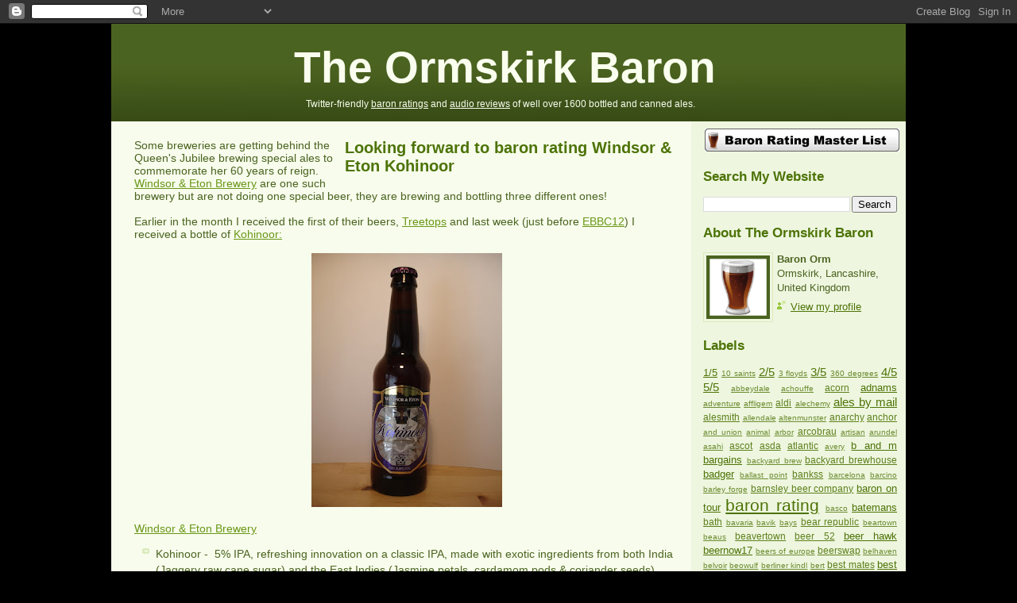

--- FILE ---
content_type: text/html; charset=UTF-8
request_url: https://www.theormskirkbaron.com/2012/05/looking-forward-to-baron-rating-windsor_22.html
body_size: 18228
content:
<!DOCTYPE html>
<html dir='ltr' xmlns='http://www.w3.org/1999/xhtml' xmlns:b='http://www.google.com/2005/gml/b' xmlns:data='http://www.google.com/2005/gml/data' xmlns:expr='http://www.google.com/2005/gml/expr'>
<head>
<link href='https://www.blogger.com/static/v1/widgets/2944754296-widget_css_bundle.css' rel='stylesheet' type='text/css'/>
<meta content='Sc0EetJtoOkJJeUK3EJg-Q_-grGLcg5pFTK6ujsKLJw' name='google-site-verification'/>
<meta content='rKhCoVzsi9qgx176G44u77FagWlgRrf49qGYKUZmfeQ' name='google-site-verification'/>
<meta content='7efa8aa304ac16943f0caf4a0c20abbf' name='verification'/>
<script src="//s3.amazonaws.com/theormskirkbaron/audio-player.js" type="text/javascript"></script>
<script type='text/javascript'>  
      AudioPlayer.setup("http://s3.amazonaws.com/theormskirkbaron/player.swf", {  
        width: 420,
        remaining: "yes"
      });  
    </script>
<meta content='text/html; charset=UTF-8' http-equiv='Content-Type'/>
<meta content='blogger' name='generator'/>
<link href='https://www.theormskirkbaron.com/favicon.ico' rel='icon' type='image/x-icon'/>
<link href='http://www.theormskirkbaron.com/2012/05/looking-forward-to-baron-rating-windsor_22.html' rel='canonical'/>
<link rel="alternate" type="application/atom+xml" title="The Ormskirk Baron - Atom" href="https://www.theormskirkbaron.com/feeds/posts/default" />
<link rel="alternate" type="application/rss+xml" title="The Ormskirk Baron - RSS" href="https://www.theormskirkbaron.com/feeds/posts/default?alt=rss" />
<link rel="service.post" type="application/atom+xml" title="The Ormskirk Baron - Atom" href="https://www.blogger.com/feeds/6617708725553059852/posts/default" />

<link rel="alternate" type="application/atom+xml" title="The Ormskirk Baron - Atom" href="https://www.theormskirkbaron.com/feeds/7153460760369114014/comments/default" />
<!--Can't find substitution for tag [blog.ieCssRetrofitLinks]-->
<link href='https://blogger.googleusercontent.com/img/b/R29vZ2xl/AVvXsEg23DMr1mD-_5cXQR6n4a38gx4T4mukt9YXvQOiWXCcCVy7S9_6oM4XOZ1nM8pAnAoyIarKI_z4FW5-KUrwjFVo9D3ds9HdbELp0YA_43xcuXxbZCi7fHDzA_Dk4i0g9BegDS1W2QKFPho/s320/Windsor+&+Eton+Brewery+Kohinoor+bottle.JPG' rel='image_src'/>
<meta content='http://www.theormskirkbaron.com/2012/05/looking-forward-to-baron-rating-windsor_22.html' property='og:url'/>
<meta content='Looking forward to baron rating Windsor &amp; Eton Kohinoor' property='og:title'/>
<meta content='Some breweries are getting behind the Queen&#39;s Jubilee brewing special ales to commemorate her 60 years of reign. Windsor &amp; Eton Brewery  are...' property='og:description'/>
<meta content='https://blogger.googleusercontent.com/img/b/R29vZ2xl/AVvXsEg23DMr1mD-_5cXQR6n4a38gx4T4mukt9YXvQOiWXCcCVy7S9_6oM4XOZ1nM8pAnAoyIarKI_z4FW5-KUrwjFVo9D3ds9HdbELp0YA_43xcuXxbZCi7fHDzA_Dk4i0g9BegDS1W2QKFPho/w1200-h630-p-k-no-nu/Windsor+&+Eton+Brewery+Kohinoor+bottle.JPG' property='og:image'/>
<title>The Ormskirk Baron: Looking forward to baron rating Windsor & Eton Kohinoor</title>
<link href='http://s3.amazonaws.com/theormskirkbaron/favicon.ico' rel='shortcut icon' type='image/x-icon'/>
<style id='page-skin-1' type='text/css'><!--
/*
-----------------------------------------------
Blogger Template Style
Name: 	  Thisaway (Green)
Designer: Dan Rubin
URL:      www.superfluousbanter.org
Date:     29 Feb 2004
Updated by: Blogger Team
----------------------------------------------- */
/* Variable definitions
====================
<Variable name="textColor" description="Text Color"
type="color" default="#4b6320">
<Variable name="blogTitleColor" description="Blog Title Color"
type="color" default="#f9feee">
<Variable name="blogDescriptionColor" description="Blog Description Color"
type="color" default="#f9feee">
<Variable name="postTitleColor" description="Post Title Color"
type="color" default="#92ba47">
<Variable name="dateHeaderColor" description="Date Header Color"
type="color" default="#b5c88f">
<Variable name="sidebarHeaderColor" description="Sidebar Title Color"
type="color" default="#a9bd80">
<Variable name="mainLinkColor" description="Link Color"
type="color" default="#6a9718">
<Variable name="mainVisitedLinkColor" description="Visited Link Color"
type="color" default="#4d7307">
<Variable name="sidebarLinkColor" description="Sidebar Link Color"
type="color" default="#96c73d">
<Variable name="sidebarVisitedLinkColor"
description="Sidebar Visited Link Color"
type="color" default="#6f9d1c">
<Variable name="bodyFont" description="Text Font"
type="font" default="normal normal 100% Helvetica,Arial,Verdana,'Trebuchet MS', Sans-serif">
<Variable name="headerFont" description="Sidebar Title Font"
type="font"
default="normal bold 100% Helvetica,Arial,Verdana,'Trebuchet MS', Sans-serif">
<Variable name="pageTitleFont" description="Blog Title Font"
type="font"
default="normal bold 200% Helvetica,Arial,Verdana,'Trebuchet MS', Sans-serif">
<Variable name="blogDescriptionFont" description="Blog Description Font"
type="font"
default="normal normal 80% Helvetica,Arial,Verdana,'Trebuchet MS', Sans-serif">
<Variable name="startSide" description="Start side in blog language"
type="automatic" default="left">
<Variable name="endSide" description="End side in blog language"
type="automatic" default="right">
*/
/* global
----------------------------------------------- */
body {
margin: 0;
text-align: center;
min-width: 760px;
background: black;
color: #4b6320;
font-size: small;
}
blockquote {
margin: 0;
padding-top: 0;
padding-right: 10px;
padding-bottom: 0;
padding-left: 10px;
border-left: 6px solid #e8f4d3;
border-right: 6px solid #e8f4d3;
color: #4d7307;
}
code {
color: #4d7307;
}
hr {
display: none;
}
abbr[title], acronym[title] {
border-bottom-width: 0;
}
/* layout
----------------------------------------------- */
#outer-wrapper {
margin: 0 auto;
width: 1000px;
text-align: left;
font: normal normal 110% Helvetica,Arial,Verdana,'Trebuchet MS', Sans-serif;
}
#header-wrapper {
padding-bottom: 15px;
background: #4b6320 url(//www.blogblog.com/thisaway_green/bg_header.gif) repeat-x left bottom;
}
#content-wrapper {
position: relative;
width: 1000px;
background: #EEF6DF;
}
#main-wrapper {
display: inline; /* fixes a strange ie margin bug */
float: left;
padding: 0;
width: 730px;
word-wrap: break-word; /* fix for long text breaking sidebar float in IE */
overflow: hidden;     /* fix for long non-text content breaking IE sidebar float */
}
#main {
padding-top: 22px;
padding-right: 8px;
padding-bottom: 0;
padding-left: 8px;
background: #F7FCEC;
}
.post {
margin-top: 0;
margin-right: 8px;
margin-bottom: 14px;
margin-left: 21px;
padding: 0;
border-bottom: 3px solid #e8f4d3;
}
#comments {
margin-top: 0;
margin-right: 16px;
margin-bottom: 14px;
margin-left: 29px;
padding: 10px;
border: 1px solid #e4f0ce;
background-color: #eff5e4;
}
#sidebar-wrapper {
display: inline; /* fixes a strange ie margin bug */
float: right;
width: 269px;
color: #4b6320;
line-height: 1.4em;
font-size: 90%;
background: #EEF6DF;
word-wrap: break-word; /* fix for long text breaking sidebar float in IE */
overflow: hidden;     /* fix for long non-text content breaking IE sidebar float */
}
#sidebar {
padding-top: 7px;
padding-right: 11px;
padding-bottom: 0;
padding-left: 14px;
repeat-y 179px 0;
}
#sidebar #LinkList1 {
border-width:10px;
border-style:solid;
padding-top: 10px;
padding-bottom: 10px;
text-align: center;
}
#sidebar #LinkList1 li {
background: none;
padding: 0;
}
#footer-wrapper {
padding-top: 15px;
background: #4b6320 url(//www.blogblog.com/thisaway_green/bg_header.gif) repeat-x left bottom;
clear: both;
}
#footer {
text-align: center;
min-height: 2em;
}
/* headings
----------------------------------------------- */
#header h1 {
margin: 0;
padding-top: 24px;
padding-right: 0;
padding-bottom: 0;
padding-left: 230px;
}
h2.date-header {
margin: 0;
padding-top: 0;
padding-right: 0;
padding-bottom: 0;
padding-left: 29px;
text-transform: uppercase;
color: #b5c88f;
background: url(//www.blogblog.com/thisaway_green/icon_date.gif) no-repeat 13px 0;
font-size: 80%;
font-weight: normal;
}
.date-header span {
margin-top: 0;
margin-right: 0;
margin-bottom: 0;
margin-left: 5px;
padding-top: 0;
padding-right: 25px;
padding-bottom: 0;
padding-left: 25px;
background: url(//www.blogblog.com/thisaway_green/bg_date.gif) no-repeat left 0;
}
.sidebar h2 {
padding-top: 1px;
padding-bottom: 0;
color: #4d7307;
font: normal bold 133% Helvetica,Arial,Verdana,'Trebuchet MS', Sans-serif;
}
.post h3 {
margin-top: 0px;
margin-right: 0;
margin-bottom: 13px;
margin-left: 0;
padding: 0;
color: #4d7307;
font-size: 140%;
float: right;
width: 420px;
}
.post h3 a, .post h3 a:visited {
color: #4d7307;
}
#comments h4 {
margin-top: 0;
font-size: 120%;
}
/* text
----------------------------------------------- */
#header h1 {
color: #f9feee;
font: normal bold 382% Helvetica,Arial,Verdana,'Trebuchet MS', Sans-serif;
}
#header .description {
margin: 0;
padding-top: 7px;
padding-right: 16px;
padding-bottom: 0;
padding-left: 245px;
color: #f9feee;
font: normal normal 85% Helvetica,Arial,Verdana,'Trebuchet MS', Sans-serif;
}
#header .description a {
color: #f9feee;
}
.post-body p {
line-height: 1.4em;
/* Fix bug in IE5/Win with italics in posts */
margin: 0;
height: 1%;
overflow: visible;
}
.post-footer {
font-size: 80%;
color: #b5c88f;
margin-top: -50px;
margin-bottom: 10px;
text-align: right;
}
.uncustomized-post-template .post-footer {
text-align: right;
}
.uncustomized-post-template .post-footer .post-author,
.uncustomized-post-template .post-footer .post-timestamp {
display: block;
float: left;
text-align: left;
margin-right: 4px;
}
p.comment-author {
font-size: 83%;
}
.deleted-comment {
font-style:italic;
color:gray;
}
.comment-body p {
line-height: 1.4em;
}
.feed-links {
clear: both;
line-height: 2.5em;
margin-bottom: 0.5em;
margin-left: 29px;
}
#footer .widget {
margin: 0;
padding-top: 0;
padding-right: 0;
padding-bottom: 15px;
padding-left: 55px;
color: #f9feee;
font-size: 90%;
line-height: 1.4em;
}
/* lists
----------------------------------------------- */
.post ul {
padding-left: 10px;
list-style-type: none;
line-height: 1.4em;
}
.post li {
padding-top: 0;
padding-right: 0;
padding-bottom: 4px;
padding-left: 17px;
background: url(//www.blogblog.com/thisaway_green/icon_list_item_left.gif) no-repeat left 3px;
}
#comments ul {
margin: 0;
padding: 0;
list-style-type: none;
}
#comments li {
padding-top: 0;
padding-right: 0;
padding-bottom: 1px;
padding-left: 17px;
background: url(//www.blogblog.com/thisaway_green/icon_comment.gif) no-repeat left 3px;
}
.sidebar ul {
padding: 0;
list-style-type: none;
line-height: 1.2em;
margin-left: 0;
}
.sidebar li {
padding-top: 0;
padding-right: 0;
padding-bottom: 4px;
padding-left: 17px;
background: url(//www.blogblog.com/thisaway_green/icon_list_item.gif) no-repeat left 3px;
}
#blog-pager-newer-link {
float: left;
margin-left: 29px;
}
#blog-pager-older-link {
float: right;
margin-right: 16px;
}
#blog-pager {
text-align: center;
}
/* links
----------------------------------------------- */
a {
color: #6a9718;
}
a:hover {
color: #4d7307;
}
a.comment-link {
/* ie5.0/win doesn't apply padding to inline elements,
so we hide these two declarations from it */
background/* */:/**/url(//www.blogblog.com/thisaway_green/icon_comment.gif) no-repeat left 45%;
padding-left: 14px;
}
html>body a.comment-link {
/* respecified, for ie5/mac's benefit */
background: url(//www.blogblog.com/thisaway_green/icon_comment.gif) no-repeat left 45%;
padding-left: 14px;
}
.sidebar a {
color: #4d7307;
}
.sidebar a:hover {
color: #6f9d1c;
}
#header h1 a {
color: #f9feee;
text-decoration: none;
}
#header h1 a:hover {
color: #cdd9b4;
}
.post h3 a {
text-decoration: none;
}
a img {
border-width: 0;
}
.clear {
clear: both;
line-height: 0;
height: 0;
}
.profile-textblock {
clear: both;
margin-bottom: 10px;
margin-left: 0;
}
.profile-img {
float: left;
margin-top: 0;
margin-right: 5px;
margin-bottom: 5px;
margin-left: 0;
padding: 3px;
border: 1px solid #dbebbd;
}
.profile-link {
padding-top: 0;
padding-right: 0;
padding-bottom: 0;
padding-left: 17px;
background: url(//www.blogblog.com/thisaway_green/icon_profile_left.gif) no-repeat left 0;
}
/** Page structure tweaks for layout editor wireframe */
body#layout #main,
body#layout #sidebar {
padding: 0;
}
.bottle {
float: left;
width: 250px;
margin-right: 15px;
}
.details {
margin-bottom: 50px;
}
.hreview {
clear: right;
margin-bottom: 15px;
}
.audio {
margin-bottom: 15px;
}
.audio span {
font-size: x-small;
margin-right: 15px;
}
.audio object {
width: 60%;
margin-top: -10px;
}
.audio object audio {
width: 60%;
}
.wherefrom {
margin-top: 15px;
}
.tr-caption-container {
-moz-transition: all 0.2s ease-out 0s;
background: none repeat scroll 0 0 rgba(255, 255, 255, 0.1);
border-radius: 4px 4px 4px 4px;
box-shadow: 0 1px 4px 0 rgba(0, 0, 0, 0.5);
}
.tr-caption-container img {
border: 1px solid rgba(0, 0, 0, 0.3);
border-radius: 4px 4px 4px 4px;
}

--></style>
<link href='https://www.blogger.com/dyn-css/authorization.css?targetBlogID=6617708725553059852&amp;zx=0daf19c5-62a8-4003-9596-26c6635fa3f1' media='none' onload='if(media!=&#39;all&#39;)media=&#39;all&#39;' rel='stylesheet'/><noscript><link href='https://www.blogger.com/dyn-css/authorization.css?targetBlogID=6617708725553059852&amp;zx=0daf19c5-62a8-4003-9596-26c6635fa3f1' rel='stylesheet'/></noscript>
<meta name='google-adsense-platform-account' content='ca-host-pub-1556223355139109'/>
<meta name='google-adsense-platform-domain' content='blogspot.com'/>

</head>
<body>
<div class='navbar section' id='navbar'><div class='widget Navbar' data-version='1' id='Navbar1'><script type="text/javascript">
    function setAttributeOnload(object, attribute, val) {
      if(window.addEventListener) {
        window.addEventListener('load',
          function(){ object[attribute] = val; }, false);
      } else {
        window.attachEvent('onload', function(){ object[attribute] = val; });
      }
    }
  </script>
<div id="navbar-iframe-container"></div>
<script type="text/javascript" src="https://apis.google.com/js/platform.js"></script>
<script type="text/javascript">
      gapi.load("gapi.iframes:gapi.iframes.style.bubble", function() {
        if (gapi.iframes && gapi.iframes.getContext) {
          gapi.iframes.getContext().openChild({
              url: 'https://www.blogger.com/navbar/6617708725553059852?po\x3d7153460760369114014\x26origin\x3dhttps://www.theormskirkbaron.com',
              where: document.getElementById("navbar-iframe-container"),
              id: "navbar-iframe"
          });
        }
      });
    </script><script type="text/javascript">
(function() {
var script = document.createElement('script');
script.type = 'text/javascript';
script.src = '//pagead2.googlesyndication.com/pagead/js/google_top_exp.js';
var head = document.getElementsByTagName('head')[0];
if (head) {
head.appendChild(script);
}})();
</script>
</div></div>
<div id='outer-wrapper'><div id='wrap2'>
<!-- skip links for text browsers -->
<span id='skiplinks' style='display:none;'>
<a href='#main'>skip to main </a> |
      <a href='#sidebar'>skip to sidebar</a>
</span>
<div id='header-wrapper'>
<div class='header section' id='header'><div class='widget Header' data-version='1' id='Header1'>
<div id='header-inner'>
<div class='titlewrapper'>
<h1 class='title'>
<a href='https://www.theormskirkbaron.com/'>The Ormskirk Baron</a>
</h1>
</div>
<div class='descriptionwrapper'>
<p class='description'><span>Twitter-friendly <a href="http://www.theormskirkbaron.com/search/label/baron%20rating">baron ratings</a> and <a href="http://theormskirkbaron.blogspot.com/search/label/mp3">audio reviews</a> of well over 1600 bottled and canned ales.</span></p>
</div>
</div>
</div></div>
</div>
<div id='content-wrapper'>
<div id='crosscol-wrapper' style='text-align:center'>
<div class='crosscol no-items section' id='crosscol'></div>
</div>
<div id='main-wrapper'>
<div class='main section' id='main'><div class='widget Blog' data-version='1' id='Blog1'>
<div class='blog-posts hfeed'>
<!--Can't find substitution for tag [defaultAdStart]-->

        <div class="date-outer">
      

        <div class="date-posts">
      
<div class='post-outer'>
<div class='post hentry' itemscope='itemscope' itemtype='http://schema.org/BlogPosting'>
<a name='7153460760369114014'></a>
<h3 class='post-title entry-title' itemprop='name'>
<a href='https://www.theormskirkbaron.com/2012/05/looking-forward-to-baron-rating-windsor_22.html'>Looking forward to baron rating Windsor & Eton Kohinoor</a>
</h3>
<div class='post-header-line-1'></div>
<div class='post-body entry-content' itemprop='articleBody'>
Some breweries are getting behind the Queen's Jubilee brewing special ales to commemorate her 60 years of reign. <a href="http://www.webrew.co.uk/">Windsor &amp; Eton Brewery</a> are one such brewery but are not doing one special beer, they are brewing and bottling three different ones!<br />
<br />
Earlier in the month I received the first of their beers, <a href="http://www.theormskirkbaron.com/2012/05/looking-forward-to-baron-rating-windsor.html">Treetops</a> and last week (just before <a href="http://www.theormskirkbaron.com/search/label/ebbc12">EBBC12</a>) I received a bottle of <a href="http://www.webrew.co.uk/ourbeers.html">Kohinoor:</a><br />
<br />
<div class="separator" style="clear: both; text-align: center;">
<a href="https://blogger.googleusercontent.com/img/b/R29vZ2xl/AVvXsEg23DMr1mD-_5cXQR6n4a38gx4T4mukt9YXvQOiWXCcCVy7S9_6oM4XOZ1nM8pAnAoyIarKI_z4FW5-KUrwjFVo9D3ds9HdbELp0YA_43xcuXxbZCi7fHDzA_Dk4i0g9BegDS1W2QKFPho/s1600/Windsor+&amp;+Eton+Brewery+Kohinoor+bottle.JPG" imageanchor="1" style="margin-left: 1em; margin-right: 1em;"><img border="0" height="320" src="https://blogger.googleusercontent.com/img/b/R29vZ2xl/AVvXsEg23DMr1mD-_5cXQR6n4a38gx4T4mukt9YXvQOiWXCcCVy7S9_6oM4XOZ1nM8pAnAoyIarKI_z4FW5-KUrwjFVo9D3ds9HdbELp0YA_43xcuXxbZCi7fHDzA_Dk4i0g9BegDS1W2QKFPho/s320/Windsor+&amp;+Eton+Brewery+Kohinoor+bottle.JPG" width="240" /></a></div>
<br />
<a href="http://www.webrew.co.uk/">Windsor &amp; Eton Brewery</a><br />
<ul>
<li>Kohinoor -&nbsp; 5% IPA, refreshing innovation on a classic IPA, made with exotic ingredients from both India (Jaggery raw cane sugar) and the East Indies (Jasmine petals, cardamom pods &amp; coriander seeds)</li>
</ul>
&nbsp;Look out for a <a href="http://theormskirkbaron.blogspot.com/2009/07/baron-rating-ale-master-list.html">baron   rating</a> for this <a href="http://www.webrew.co.uk/">Windsor &amp; Eton Brewery</a> beer soon, and a big thank you to <a href="http://twitter.com/WindsorEtonBrew">@WindsorEtonBrew</a> for sending this  through to me!<br />
<br />
Buy Windsor &amp; Eton ales <a href="http://www.webrew.co.uk/">direct</a>
<div style='clear: both;'></div>
</div>
<div class='post-footer'>
<div class='post-footer-line post-footer-line-1'>
<span class='post-timestamp'>
at
<a class='timestamp-link' href='https://www.theormskirkbaron.com/2012/05/looking-forward-to-baron-rating-windsor_22.html' rel='bookmark' title='permanent link'><abbr class='published' title='2012-05-22T22:39:00+01:00'>Tuesday, May 22, 2012</abbr></a>
</span>
</div>
<div class='post-footer-line post-footer-line-2'><span class='post-labels'>
Labels:
<a href='https://www.theormskirkbaron.com/search/label/thank%20you' rel='tag'>thank you</a>,
<a href='https://www.theormskirkbaron.com/search/label/windsor%20and%20eton' rel='tag'>windsor and eton</a>
</span>
</div>
<div class='post-footer-line post-footer-line-3'>
<span class='post-comment-link'>
</span>
<span class='post-icons'>
<span class='item-control blog-admin pid-226767468'>
<a href='https://www.blogger.com/post-edit.g?blogID=6617708725553059852&postID=7153460760369114014&from=pencil' title='Edit Post'>
<img alt='' class='icon-action' height='18' src='https://resources.blogblog.com/img/icon18_edit_allbkg.gif' width='18'/>
</a>
</span>
</span>
</div>
</div>
</div>
<div class='comments' id='comments'>
<a name='comments'></a>
<h4>No comments:</h4>
<div id='Blog1_comments-block-wrapper'>
<dl class='avatar-comment-indent' id='comments-block'>
</dl>
</div>
<p class='comment-footer'>
<div class='comment-form'>
<a name='comment-form'></a>
<h4 id='comment-post-message'>Post a Comment</h4>
<p>
</p>
<a href='https://www.blogger.com/comment/frame/6617708725553059852?po=7153460760369114014&hl=en-GB&saa=85391&origin=https://www.theormskirkbaron.com' id='comment-editor-src'></a>
<iframe allowtransparency='true' class='blogger-iframe-colorize blogger-comment-from-post' frameborder='0' height='410px' id='comment-editor' name='comment-editor' src='' width='100%'></iframe>
<script src='https://www.blogger.com/static/v1/jsbin/2830521187-comment_from_post_iframe.js' type='text/javascript'></script>
<script type='text/javascript'>
      BLOG_CMT_createIframe('https://www.blogger.com/rpc_relay.html');
    </script>
</div>
</p>
</div>
</div>

      </div></div>
    
<!--Can't find substitution for tag [adEnd]-->
</div>
<div class='blog-pager' id='blog-pager'>
<span id='blog-pager-newer-link'>
<a class='blog-pager-newer-link' href='https://www.theormskirkbaron.com/2012/05/grimbergen-dubbel.html' id='Blog1_blog-pager-newer-link' title='Newer Post'>Newer Post</a>
</span>
<span id='blog-pager-older-link'>
<a class='blog-pager-older-link' href='https://www.theormskirkbaron.com/2012/05/ebbc12-in-pictures.html' id='Blog1_blog-pager-older-link' title='Older Post'>Older Post</a>
</span>
<a class='home-link' href='https://www.theormskirkbaron.com/'>Home</a>
</div>
<div class='clear'></div>
<div class='post-feeds'>
<div class='feed-links'>
Subscribe to:
<a class='feed-link' href='https://www.theormskirkbaron.com/feeds/7153460760369114014/comments/default' target='_blank' type='application/atom+xml'>Post Comments (Atom)</a>
</div>
</div>
</div></div>
</div>
<div id='sidebar-wrapper'>
<div class='sidebar section' id='sidebar'><div class='widget Image' data-version='1' id='Image1'>
<div class='widget-content'>
<a href='http://www.theormskirkbaron.com/2009/07/baron-rating-ale-master-list.html'>
<img alt='' height='33' id='Image1_img' src='https://blogger.googleusercontent.com/img/b/R29vZ2xl/AVvXsEjRIf9g2N_3GEnWR52qods4HMCcY8pSXXJ-cFar8llA76sZFBNRcT1Fzh0UWaGXufdgh9dXM350YdQKOqyIdDfwLW0SJTvQhXFhZAny2fA067_AZhbE5WjQr50eQjqh_DKrsCJ-gaQAUyg/s1600-r/baron_rating_master_list.png' width='250'/>
</a>
</div>
<div class='clear'></div>
</div><div class='widget BlogSearch' data-version='1' id='BlogSearch1'>
<h2 class='title'>Search My Website</h2>
<div class='widget-content'>
<div id='BlogSearch1_form'>
<form action='https://www.theormskirkbaron.com/search' class='gsc-search-box' target='_top'>
<table cellpadding='0' cellspacing='0' class='gsc-search-box'>
<tbody>
<tr>
<td class='gsc-input'>
<input autocomplete='off' class='gsc-input' name='q' size='10' title='search' type='text' value=''/>
</td>
<td class='gsc-search-button'>
<input class='gsc-search-button' title='search' type='submit' value='Search'/>
</td>
</tr>
</tbody>
</table>
</form>
</div>
</div>
<div class='clear'></div>
</div><div class='widget Profile' data-version='1' id='Profile1'>
<h2>About The Ormskirk Baron</h2>
<div class='widget-content'>
<a href='https://www.blogger.com/profile/16440684094621860149'><img alt='My Photo' class='profile-img' height='80' src='//blogger.googleusercontent.com/img/b/R29vZ2xl/AVvXsEgdnyPUTGoosWgHrSoxnHItS9OMpWcsyIpJgN0NpbNhAlFxXl4SqlZzIpFOgF4Pcj5YKPPR-MjM7k8snwoegGPbu_UWHpdyDJTQSZhJo3HrLhbOxRLDQY6yMDe7KouYAw/s800/baron_orm.png' width='80'/></a>
<dl class='profile-datablock'>
<dt class='profile-data'><b>Baron Orm</b></dt>
<dd class='profile-data'>Ormskirk, Lancashire, United Kingdom</dd>
</dl>
<a class='profile-link' href='https://www.blogger.com/profile/16440684094621860149'>View my profile</a>
<div class='clear'></div>
</div>
</div><div class='widget Label' data-version='1' id='Label1'>
<h2>Labels</h2>
<div class='widget-content cloud-label-widget-content'>
<span class='label-size label-size-3'>
<a dir='ltr' href='https://www.theormskirkbaron.com/search/label/1%2F5'>1/5</a>
</span>
<span class='label-size label-size-1'>
<a dir='ltr' href='https://www.theormskirkbaron.com/search/label/10%20saints'>10 saints</a>
</span>
<span class='label-size label-size-4'>
<a dir='ltr' href='https://www.theormskirkbaron.com/search/label/2%2F5'>2/5</a>
</span>
<span class='label-size label-size-1'>
<a dir='ltr' href='https://www.theormskirkbaron.com/search/label/3%20floyds'>3 floyds</a>
</span>
<span class='label-size label-size-4'>
<a dir='ltr' href='https://www.theormskirkbaron.com/search/label/3%2F5'>3/5</a>
</span>
<span class='label-size label-size-1'>
<a dir='ltr' href='https://www.theormskirkbaron.com/search/label/360%20degrees'>360 degrees</a>
</span>
<span class='label-size label-size-4'>
<a dir='ltr' href='https://www.theormskirkbaron.com/search/label/4%2F5'>4/5</a>
</span>
<span class='label-size label-size-4'>
<a dir='ltr' href='https://www.theormskirkbaron.com/search/label/5%2F5'>5/5</a>
</span>
<span class='label-size label-size-1'>
<a dir='ltr' href='https://www.theormskirkbaron.com/search/label/abbeydale'>abbeydale</a>
</span>
<span class='label-size label-size-1'>
<a dir='ltr' href='https://www.theormskirkbaron.com/search/label/achouffe'>achouffe</a>
</span>
<span class='label-size label-size-2'>
<a dir='ltr' href='https://www.theormskirkbaron.com/search/label/acorn'>acorn</a>
</span>
<span class='label-size label-size-3'>
<a dir='ltr' href='https://www.theormskirkbaron.com/search/label/adnams'>adnams</a>
</span>
<span class='label-size label-size-1'>
<a dir='ltr' href='https://www.theormskirkbaron.com/search/label/adventure'>adventure</a>
</span>
<span class='label-size label-size-1'>
<a dir='ltr' href='https://www.theormskirkbaron.com/search/label/affligem'>affligem</a>
</span>
<span class='label-size label-size-2'>
<a dir='ltr' href='https://www.theormskirkbaron.com/search/label/aldi'>aldi</a>
</span>
<span class='label-size label-size-1'>
<a dir='ltr' href='https://www.theormskirkbaron.com/search/label/alechemy'>alechemy</a>
</span>
<span class='label-size label-size-4'>
<a dir='ltr' href='https://www.theormskirkbaron.com/search/label/ales%20by%20mail'>ales by mail</a>
</span>
<span class='label-size label-size-2'>
<a dir='ltr' href='https://www.theormskirkbaron.com/search/label/alesmith'>alesmith</a>
</span>
<span class='label-size label-size-1'>
<a dir='ltr' href='https://www.theormskirkbaron.com/search/label/allendale'>allendale</a>
</span>
<span class='label-size label-size-1'>
<a dir='ltr' href='https://www.theormskirkbaron.com/search/label/altenmunster'>altenmunster</a>
</span>
<span class='label-size label-size-2'>
<a dir='ltr' href='https://www.theormskirkbaron.com/search/label/anarchy'>anarchy</a>
</span>
<span class='label-size label-size-2'>
<a dir='ltr' href='https://www.theormskirkbaron.com/search/label/anchor'>anchor</a>
</span>
<span class='label-size label-size-1'>
<a dir='ltr' href='https://www.theormskirkbaron.com/search/label/and%20union'>and union</a>
</span>
<span class='label-size label-size-1'>
<a dir='ltr' href='https://www.theormskirkbaron.com/search/label/animal'>animal</a>
</span>
<span class='label-size label-size-1'>
<a dir='ltr' href='https://www.theormskirkbaron.com/search/label/arbor'>arbor</a>
</span>
<span class='label-size label-size-2'>
<a dir='ltr' href='https://www.theormskirkbaron.com/search/label/arcobrau'>arcobrau</a>
</span>
<span class='label-size label-size-1'>
<a dir='ltr' href='https://www.theormskirkbaron.com/search/label/artisan'>artisan</a>
</span>
<span class='label-size label-size-1'>
<a dir='ltr' href='https://www.theormskirkbaron.com/search/label/arundel'>arundel</a>
</span>
<span class='label-size label-size-1'>
<a dir='ltr' href='https://www.theormskirkbaron.com/search/label/asahi'>asahi</a>
</span>
<span class='label-size label-size-2'>
<a dir='ltr' href='https://www.theormskirkbaron.com/search/label/ascot'>ascot</a>
</span>
<span class='label-size label-size-2'>
<a dir='ltr' href='https://www.theormskirkbaron.com/search/label/asda'>asda</a>
</span>
<span class='label-size label-size-2'>
<a dir='ltr' href='https://www.theormskirkbaron.com/search/label/atlantic'>atlantic</a>
</span>
<span class='label-size label-size-1'>
<a dir='ltr' href='https://www.theormskirkbaron.com/search/label/avery'>avery</a>
</span>
<span class='label-size label-size-3'>
<a dir='ltr' href='https://www.theormskirkbaron.com/search/label/b%20and%20m%20bargains'>b and m bargains</a>
</span>
<span class='label-size label-size-1'>
<a dir='ltr' href='https://www.theormskirkbaron.com/search/label/backyard%20brew'>backyard brew</a>
</span>
<span class='label-size label-size-2'>
<a dir='ltr' href='https://www.theormskirkbaron.com/search/label/backyard%20brewhouse'>backyard brewhouse</a>
</span>
<span class='label-size label-size-3'>
<a dir='ltr' href='https://www.theormskirkbaron.com/search/label/badger'>badger</a>
</span>
<span class='label-size label-size-1'>
<a dir='ltr' href='https://www.theormskirkbaron.com/search/label/ballast%20point'>ballast point</a>
</span>
<span class='label-size label-size-2'>
<a dir='ltr' href='https://www.theormskirkbaron.com/search/label/bankss'>bankss</a>
</span>
<span class='label-size label-size-1'>
<a dir='ltr' href='https://www.theormskirkbaron.com/search/label/barcelona'>barcelona</a>
</span>
<span class='label-size label-size-1'>
<a dir='ltr' href='https://www.theormskirkbaron.com/search/label/barcino'>barcino</a>
</span>
<span class='label-size label-size-1'>
<a dir='ltr' href='https://www.theormskirkbaron.com/search/label/barley%20forge'>barley forge</a>
</span>
<span class='label-size label-size-2'>
<a dir='ltr' href='https://www.theormskirkbaron.com/search/label/barnsley%20beer%20company'>barnsley beer company</a>
</span>
<span class='label-size label-size-3'>
<a dir='ltr' href='https://www.theormskirkbaron.com/search/label/baron%20on%20tour'>baron on tour</a>
</span>
<span class='label-size label-size-5'>
<a dir='ltr' href='https://www.theormskirkbaron.com/search/label/baron%20rating'>baron rating</a>
</span>
<span class='label-size label-size-1'>
<a dir='ltr' href='https://www.theormskirkbaron.com/search/label/basco'>basco</a>
</span>
<span class='label-size label-size-3'>
<a dir='ltr' href='https://www.theormskirkbaron.com/search/label/batemans'>batemans</a>
</span>
<span class='label-size label-size-2'>
<a dir='ltr' href='https://www.theormskirkbaron.com/search/label/bath'>bath</a>
</span>
<span class='label-size label-size-1'>
<a dir='ltr' href='https://www.theormskirkbaron.com/search/label/bavaria'>bavaria</a>
</span>
<span class='label-size label-size-1'>
<a dir='ltr' href='https://www.theormskirkbaron.com/search/label/bavik'>bavik</a>
</span>
<span class='label-size label-size-1'>
<a dir='ltr' href='https://www.theormskirkbaron.com/search/label/bays'>bays</a>
</span>
<span class='label-size label-size-2'>
<a dir='ltr' href='https://www.theormskirkbaron.com/search/label/bear%20republic'>bear republic</a>
</span>
<span class='label-size label-size-1'>
<a dir='ltr' href='https://www.theormskirkbaron.com/search/label/beartown'>beartown</a>
</span>
<span class='label-size label-size-1'>
<a dir='ltr' href='https://www.theormskirkbaron.com/search/label/beaus'>beaus</a>
</span>
<span class='label-size label-size-2'>
<a dir='ltr' href='https://www.theormskirkbaron.com/search/label/beavertown'>beavertown</a>
</span>
<span class='label-size label-size-2'>
<a dir='ltr' href='https://www.theormskirkbaron.com/search/label/beer%2052'>beer 52</a>
</span>
<span class='label-size label-size-3'>
<a dir='ltr' href='https://www.theormskirkbaron.com/search/label/beer%20hawk'>beer hawk</a>
</span>
<span class='label-size label-size-3'>
<a dir='ltr' href='https://www.theormskirkbaron.com/search/label/beernow17'>beernow17</a>
</span>
<span class='label-size label-size-1'>
<a dir='ltr' href='https://www.theormskirkbaron.com/search/label/beers%20of%20europe'>beers of europe</a>
</span>
<span class='label-size label-size-2'>
<a dir='ltr' href='https://www.theormskirkbaron.com/search/label/beerswap'>beerswap</a>
</span>
<span class='label-size label-size-1'>
<a dir='ltr' href='https://www.theormskirkbaron.com/search/label/belhaven'>belhaven</a>
</span>
<span class='label-size label-size-1'>
<a dir='ltr' href='https://www.theormskirkbaron.com/search/label/belvoir'>belvoir</a>
</span>
<span class='label-size label-size-1'>
<a dir='ltr' href='https://www.theormskirkbaron.com/search/label/beowulf'>beowulf</a>
</span>
<span class='label-size label-size-1'>
<a dir='ltr' href='https://www.theormskirkbaron.com/search/label/berliner%20kindl'>berliner kindl</a>
</span>
<span class='label-size label-size-1'>
<a dir='ltr' href='https://www.theormskirkbaron.com/search/label/bert'>bert</a>
</span>
<span class='label-size label-size-2'>
<a dir='ltr' href='https://www.theormskirkbaron.com/search/label/best%20mates'>best mates</a>
</span>
<span class='label-size label-size-3'>
<a dir='ltr' href='https://www.theormskirkbaron.com/search/label/best%20of%20british%20beer'>best of british beer</a>
</span>
<span class='label-size label-size-1'>
<a dir='ltr' href='https://www.theormskirkbaron.com/search/label/bevog'>bevog</a>
</span>
<span class='label-size label-size-2'>
<a dir='ltr' href='https://www.theormskirkbaron.com/search/label/bexar%20county'>bexar county</a>
</span>
<span class='label-size label-size-1'>
<a dir='ltr' href='https://www.theormskirkbaron.com/search/label/big%20drop'>big drop</a>
</span>
<span class='label-size label-size-1'>
<a dir='ltr' href='https://www.theormskirkbaron.com/search/label/birra%20moretti'>birra moretti</a>
</span>
<span class='label-size label-size-1'>
<a dir='ltr' href='https://www.theormskirkbaron.com/search/label/birra%20toccalmatto'>birra toccalmatto</a>
</span>
<span class='label-size label-size-2'>
<a dir='ltr' href='https://www.theormskirkbaron.com/search/label/bitter%20end'>bitter end</a>
</span>
<span class='label-size label-size-2'>
<a dir='ltr' href='https://www.theormskirkbaron.com/search/label/black%20isle'>black isle</a>
</span>
<span class='label-size label-size-3'>
<a dir='ltr' href='https://www.theormskirkbaron.com/search/label/black%20sheep'>black sheep</a>
</span>
<span class='label-size label-size-1'>
<a dir='ltr' href='https://www.theormskirkbaron.com/search/label/black%20wolf'>black wolf</a>
</span>
<span class='label-size label-size-2'>
<a dir='ltr' href='https://www.theormskirkbaron.com/search/label/blueball'>blueball</a>
</span>
<span class='label-size label-size-2'>
<a dir='ltr' href='https://www.theormskirkbaron.com/search/label/bollington'>bollington</a>
</span>
<span class='label-size label-size-1'>
<a dir='ltr' href='https://www.theormskirkbaron.com/search/label/books'>books</a>
</span>
<span class='label-size label-size-1'>
<a dir='ltr' href='https://www.theormskirkbaron.com/search/label/boon'>boon</a>
</span>
<span class='label-size label-size-2'>
<a dir='ltr' href='https://www.theormskirkbaron.com/search/label/booths'>booths</a>
</span>
<span class='label-size label-size-1'>
<a dir='ltr' href='https://www.theormskirkbaron.com/search/label/bootleg'>bootleg</a>
</span>
<span class='label-size label-size-1'>
<a dir='ltr' href='https://www.theormskirkbaron.com/search/label/boss'>boss</a>
</span>
<span class='label-size label-size-2'>
<a dir='ltr' href='https://www.theormskirkbaron.com/search/label/boulevard'>boulevard</a>
</span>
<span class='label-size label-size-2'>
<a dir='ltr' href='https://www.theormskirkbaron.com/search/label/box%20steam'>box steam</a>
</span>
<span class='label-size label-size-2'>
<a dir='ltr' href='https://www.theormskirkbaron.com/search/label/brains'>brains</a>
</span>
<span class='label-size label-size-3'>
<a dir='ltr' href='https://www.theormskirkbaron.com/search/label/brakspear'>brakspear</a>
</span>
<span class='label-size label-size-1'>
<a dir='ltr' href='https://www.theormskirkbaron.com/search/label/brecon'>brecon</a>
</span>
<span class='label-size label-size-1'>
<a dir='ltr' href='https://www.theormskirkbaron.com/search/label/breconshire'>breconshire</a>
</span>
<span class='label-size label-size-2'>
<a dir='ltr' href='https://www.theormskirkbaron.com/search/label/brentwood'>brentwood</a>
</span>
<span class='label-size label-size-2'>
<a dir='ltr' href='https://www.theormskirkbaron.com/search/label/bretagne'>bretagne</a>
</span>
<span class='label-size label-size-1'>
<a dir='ltr' href='https://www.theormskirkbaron.com/search/label/brew%20york'>brew york</a>
</span>
<span class='label-size label-size-3'>
<a dir='ltr' href='https://www.theormskirkbaron.com/search/label/brewdog'>brewdog</a>
</span>
<span class='label-size label-size-2'>
<a dir='ltr' href='https://www.theormskirkbaron.com/search/label/brewery'>brewery</a>
</span>
<span class='label-size label-size-2'>
<a dir='ltr' href='https://www.theormskirkbaron.com/search/label/brewsters'>brewsters</a>
</span>
<span class='label-size label-size-2'>
<a dir='ltr' href='https://www.theormskirkbaron.com/search/label/bridestones'>bridestones</a>
</span>
<span class='label-size label-size-1'>
<a dir='ltr' href='https://www.theormskirkbaron.com/search/label/bridgeport'>bridgeport</a>
</span>
<span class='label-size label-size-1'>
<a dir='ltr' href='https://www.theormskirkbaron.com/search/label/brighton%20bier'>brighton bier</a>
</span>
<span class='label-size label-size-2'>
<a dir='ltr' href='https://www.theormskirkbaron.com/search/label/bristol%20beer%20factory'>bristol beer factory</a>
</span>
<span class='label-size label-size-1'>
<a dir='ltr' href='https://www.theormskirkbaron.com/search/label/broadford'>broadford</a>
</span>
<span class='label-size label-size-2'>
<a dir='ltr' href='https://www.theormskirkbaron.com/search/label/brooklyn'>brooklyn</a>
</span>
<span class='label-size label-size-1'>
<a dir='ltr' href='https://www.theormskirkbaron.com/search/label/broughton'>broughton</a>
</span>
<span class='label-size label-size-1'>
<a dir='ltr' href='https://www.theormskirkbaron.com/search/label/brouwerijt%20ij'>brouwerijt ij</a>
</span>
<span class='label-size label-size-1'>
<a dir='ltr' href='https://www.theormskirkbaron.com/search/label/brouwerijtij'>brouwerijtij</a>
</span>
<span class='label-size label-size-1'>
<a dir='ltr' href='https://www.theormskirkbaron.com/search/label/brupond'>brupond</a>
</span>
<span class='label-size label-size-1'>
<a dir='ltr' href='https://www.theormskirkbaron.com/search/label/bucanero'>bucanero</a>
</span>
<span class='label-size label-size-1'>
<a dir='ltr' href='https://www.theormskirkbaron.com/search/label/buckbean'>buckbean</a>
</span>
<span class='label-size label-size-1'>
<a dir='ltr' href='https://www.theormskirkbaron.com/search/label/bude'>bude</a>
</span>
<span class='label-size label-size-2'>
<a dir='ltr' href='https://www.theormskirkbaron.com/search/label/burscough'>burscough</a>
</span>
<span class='label-size label-size-1'>
<a dir='ltr' href='https://www.theormskirkbaron.com/search/label/burton%20bridge'>burton bridge</a>
</span>
<span class='label-size label-size-1'>
<a dir='ltr' href='https://www.theormskirkbaron.com/search/label/bushys'>bushys</a>
</span>
<span class='label-size label-size-2'>
<a dir='ltr' href='https://www.theormskirkbaron.com/search/label/butcombe'>butcombe</a>
</span>
<span class='label-size label-size-2'>
<a dir='ltr' href='https://www.theormskirkbaron.com/search/label/buxton'>buxton</a>
</span>
<span class='label-size label-size-2'>
<a dir='ltr' href='https://www.theormskirkbaron.com/search/label/by%20the%20horns'>by the horns</a>
</span>
<span class='label-size label-size-2'>
<a dir='ltr' href='https://www.theormskirkbaron.com/search/label/cains'>cains</a>
</span>
<span class='label-size label-size-2'>
<a dir='ltr' href='https://www.theormskirkbaron.com/search/label/caldera'>caldera</a>
</span>
<span class='label-size label-size-2'>
<a dir='ltr' href='https://www.theormskirkbaron.com/search/label/caledonian'>caledonian</a>
</span>
<span class='label-size label-size-1'>
<a dir='ltr' href='https://www.theormskirkbaron.com/search/label/calvors'>calvors</a>
</span>
<span class='label-size label-size-2'>
<a dir='ltr' href='https://www.theormskirkbaron.com/search/label/camden%20town'>camden town</a>
</span>
<span class='label-size label-size-1'>
<a dir='ltr' href='https://www.theormskirkbaron.com/search/label/camerons'>camerons</a>
</span>
<span class='label-size label-size-2'>
<a dir='ltr' href='https://www.theormskirkbaron.com/search/label/canterbury'>canterbury</a>
</span>
<span class='label-size label-size-1'>
<a dir='ltr' href='https://www.theormskirkbaron.com/search/label/carnegie'>carnegie</a>
</span>
<span class='label-size label-size-1'>
<a dir='ltr' href='https://www.theormskirkbaron.com/search/label/castle%20rock'>castle rock</a>
</span>
<span class='label-size label-size-2'>
<a dir='ltr' href='https://www.theormskirkbaron.com/search/label/celt'>celt</a>
</span>
<span class='label-size label-size-2'>
<a dir='ltr' href='https://www.theormskirkbaron.com/search/label/central%20coast'>central coast</a>
</span>
<span class='label-size label-size-1'>
<a dir='ltr' href='https://www.theormskirkbaron.com/search/label/ceriux'>ceriux</a>
</span>
<span class='label-size label-size-1'>
<a dir='ltr' href='https://www.theormskirkbaron.com/search/label/chapel%20down'>chapel down</a>
</span>
<span class='label-size label-size-2'>
<a dir='ltr' href='https://www.theormskirkbaron.com/search/label/cheddar'>cheddar</a>
</span>
<span class='label-size label-size-2'>
<a dir='ltr' href='https://www.theormskirkbaron.com/search/label/cheshire%20brewhouse'>cheshire brewhouse</a>
</span>
<span class='label-size label-size-1'>
<a dir='ltr' href='https://www.theormskirkbaron.com/search/label/chorlton'>chorlton</a>
</span>
<span class='label-size label-size-2'>
<a dir='ltr' href='https://www.theormskirkbaron.com/search/label/cismontane'>cismontane</a>
</span>
<span class='label-size label-size-2'>
<a dir='ltr' href='https://www.theormskirkbaron.com/search/label/clay%20brow%20nano'>clay brow nano</a>
</span>
<span class='label-size label-size-1'>
<a dir='ltr' href='https://www.theormskirkbaron.com/search/label/cloudwater'>cloudwater</a>
</span>
<span class='label-size label-size-1'>
<a dir='ltr' href='https://www.theormskirkbaron.com/search/label/clown%20shoes'>clown shoes</a>
</span>
<span class='label-size label-size-1'>
<a dir='ltr' href='https://www.theormskirkbaron.com/search/label/coach%20house'>coach house</a>
</span>
<span class='label-size label-size-2'>
<a dir='ltr' href='https://www.theormskirkbaron.com/search/label/cobra'>cobra</a>
</span>
<span class='label-size label-size-2'>
<a dir='ltr' href='https://www.theormskirkbaron.com/search/label/coniston'>coniston</a>
</span>
<span class='label-size label-size-2'>
<a dir='ltr' href='https://www.theormskirkbaron.com/search/label/conwy'>conwy</a>
</span>
<span class='label-size label-size-1'>
<a dir='ltr' href='https://www.theormskirkbaron.com/search/label/coopers'>coopers</a>
</span>
<span class='label-size label-size-2'>
<a dir='ltr' href='https://www.theormskirkbaron.com/search/label/cornish%20crown'>cornish crown</a>
</span>
<span class='label-size label-size-1'>
<a dir='ltr' href='https://www.theormskirkbaron.com/search/label/coronado'>coronado</a>
</span>
<span class='label-size label-size-2'>
<a dir='ltr' href='https://www.theormskirkbaron.com/search/label/costco'>costco</a>
</span>
<span class='label-size label-size-2'>
<a dir='ltr' href='https://www.theormskirkbaron.com/search/label/cotleigh'>cotleigh</a>
</span>
<span class='label-size label-size-1'>
<a dir='ltr' href='https://www.theormskirkbaron.com/search/label/cotswold'>cotswold</a>
</span>
<span class='label-size label-size-1'>
<a dir='ltr' href='https://www.theormskirkbaron.com/search/label/country%20life'>country life</a>
</span>
<span class='label-size label-size-2'>
<a dir='ltr' href='https://www.theormskirkbaron.com/search/label/courage'>courage</a>
</span>
<span class='label-size label-size-2'>
<a dir='ltr' href='https://www.theormskirkbaron.com/search/label/crate'>crate</a>
</span>
<span class='label-size label-size-2'>
<a dir='ltr' href='https://www.theormskirkbaron.com/search/label/crouch%20vale'>crouch vale</a>
</span>
<span class='label-size label-size-2'>
<a dir='ltr' href='https://www.theormskirkbaron.com/search/label/crown'>crown</a>
</span>
<span class='label-size label-size-1'>
<a dir='ltr' href='https://www.theormskirkbaron.com/search/label/cumberland'>cumberland</a>
</span>
<span class='label-size label-size-2'>
<a dir='ltr' href='https://www.theormskirkbaron.com/search/label/cumbrian%20legendary'>cumbrian legendary</a>
</span>
<span class='label-size label-size-3'>
<a dir='ltr' href='https://www.theormskirkbaron.com/search/label/dark%20star'>dark star</a>
</span>
<span class='label-size label-size-1'>
<a dir='ltr' href='https://www.theormskirkbaron.com/search/label/day%20of%20the%20dead'>day of the dead</a>
</span>
<span class='label-size label-size-1'>
<a dir='ltr' href='https://www.theormskirkbaron.com/search/label/dbc'>dbc</a>
</span>
<span class='label-size label-size-2'>
<a dir='ltr' href='https://www.theormskirkbaron.com/search/label/de%20molen'>de molen</a>
</span>
<span class='label-size label-size-2'>
<a dir='ltr' href='https://www.theormskirkbaron.com/search/label/dent'>dent</a>
</span>
<span class='label-size label-size-1'>
<a dir='ltr' href='https://www.theormskirkbaron.com/search/label/derventio'>derventio</a>
</span>
<span class='label-size label-size-2'>
<a dir='ltr' href='https://www.theormskirkbaron.com/search/label/discworld'>discworld</a>
</span>
<span class='label-size label-size-2'>
<a dir='ltr' href='https://www.theormskirkbaron.com/search/label/downton'>downton</a>
</span>
<span class='label-size label-size-1'>
<a dir='ltr' href='https://www.theormskirkbaron.com/search/label/dragon'>dragon</a>
</span>
<span class='label-size label-size-1'>
<a dir='ltr' href='https://www.theormskirkbaron.com/search/label/driftwood%20spars'>driftwood spars</a>
</span>
<span class='label-size label-size-2'>
<a dir='ltr' href='https://www.theormskirkbaron.com/search/label/duchy%20originals'>duchy originals</a>
</span>
<span class='label-size label-size-1'>
<a dir='ltr' href='https://www.theormskirkbaron.com/search/label/dunham%20massey'>dunham massey</a>
</span>
<span class='label-size label-size-1'>
<a dir='ltr' href='https://www.theormskirkbaron.com/search/label/dupont'>dupont</a>
</span>
<span class='label-size label-size-2'>
<a dir='ltr' href='https://www.theormskirkbaron.com/search/label/durham'>durham</a>
</span>
<span class='label-size label-size-2'>
<a dir='ltr' href='https://www.theormskirkbaron.com/search/label/duvel%20moortgat'>duvel moortgat</a>
</span>
<span class='label-size label-size-1'>
<a dir='ltr' href='https://www.theormskirkbaron.com/search/label/east%20london'>east london</a>
</span>
<span class='label-size label-size-3'>
<a dir='ltr' href='https://www.theormskirkbaron.com/search/label/ebbc12'>ebbc12</a>
</span>
<span class='label-size label-size-2'>
<a dir='ltr' href='https://www.theormskirkbaron.com/search/label/ebbc13'>ebbc13</a>
</span>
<span class='label-size label-size-2'>
<a dir='ltr' href='https://www.theormskirkbaron.com/search/label/ebbc14'>ebbc14</a>
</span>
<span class='label-size label-size-2'>
<a dir='ltr' href='https://www.theormskirkbaron.com/search/label/ebbc15'>ebbc15</a>
</span>
<span class='label-size label-size-1'>
<a dir='ltr' href='https://www.theormskirkbaron.com/search/label/eden'>eden</a>
</span>
<span class='label-size label-size-1'>
<a dir='ltr' href='https://www.theormskirkbaron.com/search/label/eden%20river'>eden river</a>
</span>
<span class='label-size label-size-1'>
<a dir='ltr' href='https://www.theormskirkbaron.com/search/label/edinburgh%20beer%20factory'>edinburgh beer factory</a>
</span>
<span class='label-size label-size-2'>
<a dir='ltr' href='https://www.theormskirkbaron.com/search/label/eebria'>eebria</a>
</span>
<span class='label-size label-size-2'>
<a dir='ltr' href='https://www.theormskirkbaron.com/search/label/einstok'>einstok</a>
</span>
<span class='label-size label-size-1'>
<a dir='ltr' href='https://www.theormskirkbaron.com/search/label/electric%20bear'>electric bear</a>
</span>
<span class='label-size label-size-2'>
<a dir='ltr' href='https://www.theormskirkbaron.com/search/label/elland'>elland</a>
</span>
<span class='label-size label-size-2'>
<a dir='ltr' href='https://www.theormskirkbaron.com/search/label/elmtree'>elmtree</a>
</span>
<span class='label-size label-size-1'>
<a dir='ltr' href='https://www.theormskirkbaron.com/search/label/elusive'>elusive</a>
</span>
<span class='label-size label-size-1'>
<a dir='ltr' href='https://www.theormskirkbaron.com/search/label/emelisse'>emelisse</a>
</span>
<span class='label-size label-size-1'>
<a dir='ltr' href='https://www.theormskirkbaron.com/search/label/erdinger'>erdinger</a>
</span>
<span class='label-size label-size-1'>
<a dir='ltr' href='https://www.theormskirkbaron.com/search/label/estaminet'>estaminet</a>
</span>
<span class='label-size label-size-1'>
<a dir='ltr' href='https://www.theormskirkbaron.com/search/label/evan%20evans'>evan evans</a>
</span>
<span class='label-size label-size-2'>
<a dir='ltr' href='https://www.theormskirkbaron.com/search/label/everards'>everards</a>
</span>
<span class='label-size label-size-1'>
<a dir='ltr' href='https://www.theormskirkbaron.com/search/label/exeter'>exeter</a>
</span>
<span class='label-size label-size-1'>
<a dir='ltr' href='https://www.theormskirkbaron.com/search/label/exmoor'>exmoor</a>
</span>
<span class='label-size label-size-2'>
<a dir='ltr' href='https://www.theormskirkbaron.com/search/label/faversham%20steam'>faversham steam</a>
</span>
<span class='label-size label-size-2'>
<a dir='ltr' href='https://www.theormskirkbaron.com/search/label/felinfoel'>felinfoel</a>
</span>
<span class='label-size label-size-1'>
<a dir='ltr' href='https://www.theormskirkbaron.com/search/label/fiddlers'>fiddlers</a>
</span>
<span class='label-size label-size-1'>
<a dir='ltr' href='https://www.theormskirkbaron.com/search/label/finchleys'>finchleys</a>
</span>
<span class='label-size label-size-1'>
<a dir='ltr' href='https://www.theormskirkbaron.com/search/label/firemans%20brew'>firemans brew</a>
</span>
<span class='label-size label-size-1'>
<a dir='ltr' href='https://www.theormskirkbaron.com/search/label/first%20chop'>first chop</a>
</span>
<span class='label-size label-size-1'>
<a dir='ltr' href='https://www.theormskirkbaron.com/search/label/fischer'>fischer</a>
</span>
<span class='label-size label-size-2'>
<a dir='ltr' href='https://www.theormskirkbaron.com/search/label/five%20points'>five points</a>
</span>
<span class='label-size label-size-1'>
<a dir='ltr' href='https://www.theormskirkbaron.com/search/label/flat%20cap'>flat cap</a>
</span>
<span class='label-size label-size-3'>
<a dir='ltr' href='https://www.theormskirkbaron.com/search/label/flying%20dog'>flying dog</a>
</span>
<span class='label-size label-size-2'>
<a dir='ltr' href='https://www.theormskirkbaron.com/search/label/fordham'>fordham</a>
</span>
<span class='label-size label-size-1'>
<a dir='ltr' href='https://www.theormskirkbaron.com/search/label/fort%20george'>fort george</a>
</span>
<span class='label-size label-size-2'>
<a dir='ltr' href='https://www.theormskirkbaron.com/search/label/founders'>founders</a>
</span>
<span class='label-size label-size-2'>
<a dir='ltr' href='https://www.theormskirkbaron.com/search/label/fourpure'>fourpure</a>
</span>
<span class='label-size label-size-1'>
<a dir='ltr' href='https://www.theormskirkbaron.com/search/label/franziskaner'>franziskaner</a>
</span>
<span class='label-size label-size-2'>
<a dir='ltr' href='https://www.theormskirkbaron.com/search/label/freedom'>freedom</a>
</span>
<span class='label-size label-size-1'>
<a dir='ltr' href='https://www.theormskirkbaron.com/search/label/freeminer'>freeminer</a>
</span>
<span class='label-size label-size-1'>
<a dir='ltr' href='https://www.theormskirkbaron.com/search/label/freigeist'>freigeist</a>
</span>
<span class='label-size label-size-2'>
<a dir='ltr' href='https://www.theormskirkbaron.com/search/label/from%20the%20cellar'>from the cellar</a>
</span>
<span class='label-size label-size-3'>
<a dir='ltr' href='https://www.theormskirkbaron.com/search/label/fullers'>fullers</a>
</span>
<span class='label-size label-size-3'>
<a dir='ltr' href='https://www.theormskirkbaron.com/search/label/fyne'>fyne</a>
</span>
<span class='label-size label-size-1'>
<a dir='ltr' href='https://www.theormskirkbaron.com/search/label/gadds'>gadds</a>
</span>
<span class='label-size label-size-1'>
<a dir='ltr' href='https://www.theormskirkbaron.com/search/label/gayant'>gayant</a>
</span>
<span class='label-size label-size-2'>
<a dir='ltr' href='https://www.theormskirkbaron.com/search/label/geeves'>geeves</a>
</span>
<span class='label-size label-size-1'>
<a dir='ltr' href='https://www.theormskirkbaron.com/search/label/george%20gale'>george gale</a>
</span>
<span class='label-size label-size-3'>
<a dir='ltr' href='https://www.theormskirkbaron.com/search/label/george%20wright'>george wright</a>
</span>
<span class='label-size label-size-2'>
<a dir='ltr' href='https://www.theormskirkbaron.com/search/label/glasses'>glasses</a>
</span>
<span class='label-size label-size-2'>
<a dir='ltr' href='https://www.theormskirkbaron.com/search/label/glastonbury'>glastonbury</a>
</span>
<span class='label-size label-size-2'>
<a dir='ltr' href='https://www.theormskirkbaron.com/search/label/goose%20island'>goose island</a>
</span>
<span class='label-size label-size-2'>
<a dir='ltr' href='https://www.theormskirkbaron.com/search/label/grain'>grain</a>
</span>
<span class='label-size label-size-1'>
<a dir='ltr' href='https://www.theormskirkbaron.com/search/label/grainstore'>grainstore</a>
</span>
<span class='label-size label-size-2'>
<a dir='ltr' href='https://www.theormskirkbaron.com/search/label/grand%20canyon'>grand canyon</a>
</span>
<span class='label-size label-size-2'>
<a dir='ltr' href='https://www.theormskirkbaron.com/search/label/great%20newsome'>great newsome</a>
</span>
<span class='label-size label-size-1'>
<a dir='ltr' href='https://www.theormskirkbaron.com/search/label/great%20oakley'>great oakley</a>
</span>
<span class='label-size label-size-1'>
<a dir='ltr' href='https://www.theormskirkbaron.com/search/label/great%20orme'>great orme</a>
</span>
<span class='label-size label-size-1'>
<a dir='ltr' href='https://www.theormskirkbaron.com/search/label/green%20flash'>green flash</a>
</span>
<span class='label-size label-size-3'>
<a dir='ltr' href='https://www.theormskirkbaron.com/search/label/green%20jack'>green jack</a>
</span>
<span class='label-size label-size-2'>
<a dir='ltr' href='https://www.theormskirkbaron.com/search/label/green%20room'>green room</a>
</span>
<span class='label-size label-size-3'>
<a dir='ltr' href='https://www.theormskirkbaron.com/search/label/greene%20king'>greene king</a>
</span>
<span class='label-size label-size-1'>
<a dir='ltr' href='https://www.theormskirkbaron.com/search/label/grimbergen'>grimbergen</a>
</span>
<span class='label-size label-size-1'>
<a dir='ltr' href='https://www.theormskirkbaron.com/search/label/growler'>growler</a>
</span>
<span class='label-size label-size-2'>
<a dir='ltr' href='https://www.theormskirkbaron.com/search/label/guinness'>guinness</a>
</span>
<span class='label-size label-size-1'>
<a dir='ltr' href='https://www.theormskirkbaron.com/search/label/hackney'>hackney</a>
</span>
<span class='label-size label-size-1'>
<a dir='ltr' href='https://www.theormskirkbaron.com/search/label/hafod'>hafod</a>
</span>
<span class='label-size label-size-2'>
<a dir='ltr' href='https://www.theormskirkbaron.com/search/label/harbour'>harbour</a>
</span>
<span class='label-size label-size-3'>
<a dir='ltr' href='https://www.theormskirkbaron.com/search/label/hardknott'>hardknott</a>
</span>
<span class='label-size label-size-1'>
<a dir='ltr' href='https://www.theormskirkbaron.com/search/label/hart'>hart</a>
</span>
<span class='label-size label-size-2'>
<a dir='ltr' href='https://www.theormskirkbaron.com/search/label/harveys'>harveys</a>
</span>
<span class='label-size label-size-3'>
<a dir='ltr' href='https://www.theormskirkbaron.com/search/label/harviestoun'>harviestoun</a>
</span>
<span class='label-size label-size-3'>
<a dir='ltr' href='https://www.theormskirkbaron.com/search/label/hawkshead'>hawkshead</a>
</span>
<span class='label-size label-size-2'>
<a dir='ltr' href='https://www.theormskirkbaron.com/search/label/hepworth'>hepworth</a>
</span>
<span class='label-size label-size-2'>
<a dir='ltr' href='https://www.theormskirkbaron.com/search/label/hesket%20newmarket'>hesket newmarket</a>
</span>
<span class='label-size label-size-2'>
<a dir='ltr' href='https://www.theormskirkbaron.com/search/label/het%20anker'>het anker</a>
</span>
<span class='label-size label-size-1'>
<a dir='ltr' href='https://www.theormskirkbaron.com/search/label/hewitts'>hewitts</a>
</span>
<span class='label-size label-size-1'>
<a dir='ltr' href='https://www.theormskirkbaron.com/search/label/hidden'>hidden</a>
</span>
<span class='label-size label-size-1'>
<a dir='ltr' href='https://www.theormskirkbaron.com/search/label/highgate'>highgate</a>
</span>
<span class='label-size label-size-1'>
<a dir='ltr' href='https://www.theormskirkbaron.com/search/label/highland'>highland</a>
</span>
<span class='label-size label-size-2'>
<a dir='ltr' href='https://www.theormskirkbaron.com/search/label/hillside'>hillside</a>
</span>
<span class='label-size label-size-1'>
<a dir='ltr' href='https://www.theormskirkbaron.com/search/label/hiver'>hiver</a>
</span>
<span class='label-size label-size-2'>
<a dir='ltr' href='https://www.theormskirkbaron.com/search/label/hobsons'>hobsons</a>
</span>
<span class='label-size label-size-1'>
<a dir='ltr' href='https://www.theormskirkbaron.com/search/label/hoegaarden'>hoegaarden</a>
</span>
<span class='label-size label-size-2'>
<a dir='ltr' href='https://www.theormskirkbaron.com/search/label/hogs%20back'>hogs back</a>
</span>
<span class='label-size label-size-2'>
<a dir='ltr' href='https://www.theormskirkbaron.com/search/label/holborns'>holborns</a>
</span>
<span class='label-size label-size-2'>
<a dir='ltr' href='https://www.theormskirkbaron.com/search/label/holdens'>holdens</a>
</span>
<span class='label-size label-size-2'>
<a dir='ltr' href='https://www.theormskirkbaron.com/search/label/holts'>holts</a>
</span>
<span class='label-size label-size-2'>
<a dir='ltr' href='https://www.theormskirkbaron.com/search/label/home%20bargains'>home bargains</a>
</span>
<span class='label-size label-size-2'>
<a dir='ltr' href='https://www.theormskirkbaron.com/search/label/honest%20brew'>honest brew</a>
</span>
<span class='label-size label-size-2'>
<a dir='ltr' href='https://www.theormskirkbaron.com/search/label/hook%20norton'>hook norton</a>
</span>
<span class='label-size label-size-1'>
<a dir='ltr' href='https://www.theormskirkbaron.com/search/label/hopback'>hopback</a>
</span>
<span class='label-size label-size-2'>
<a dir='ltr' href='https://www.theormskirkbaron.com/search/label/hopdaemon'>hopdaemon</a>
</span>
<span class='label-size label-size-2'>
<a dir='ltr' href='https://www.theormskirkbaron.com/search/label/hopshackle'>hopshackle</a>
</span>
<span class='label-size label-size-2'>
<a dir='ltr' href='https://www.theormskirkbaron.com/search/label/hopzine'>hopzine</a>
</span>
<span class='label-size label-size-1'>
<a dir='ltr' href='https://www.theormskirkbaron.com/search/label/hopzine%2Fpdtnc'>hopzine/pdtnc</a>
</span>
<span class='label-size label-size-2'>
<a dir='ltr' href='https://www.theormskirkbaron.com/search/label/howling%20hops'>howling hops</a>
</span>
<span class='label-size label-size-2'>
<a dir='ltr' href='https://www.theormskirkbaron.com/search/label/humpty%20dumpty'>humpty dumpty</a>
</span>
<span class='label-size label-size-3'>
<a dir='ltr' href='https://www.theormskirkbaron.com/search/label/ilkley'>ilkley</a>
</span>
<span class='label-size label-size-1'>
<a dir='ltr' href='https://www.theormskirkbaron.com/search/label/indigo%20imp'>indigo imp</a>
</span>
<span class='label-size label-size-1'>
<a dir='ltr' href='https://www.theormskirkbaron.com/search/label/inn%20beer%20shop'>inn beer shop</a>
</span>
<span class='label-size label-size-2'>
<a dir='ltr' href='https://www.theormskirkbaron.com/search/label/innis%20and%20gunn'>innis and gunn</a>
</span>
<span class='label-size label-size-2'>
<a dir='ltr' href='https://www.theormskirkbaron.com/search/label/inveralmond'>inveralmond</a>
</span>
<span class='label-size label-size-1'>
<a dir='ltr' href='https://www.theormskirkbaron.com/search/label/island%20records'>island records</a>
</span>
<span class='label-size label-size-2'>
<a dir='ltr' href='https://www.theormskirkbaron.com/search/label/islay'>islay</a>
</span>
<span class='label-size label-size-2'>
<a dir='ltr' href='https://www.theormskirkbaron.com/search/label/isle%20of%20purbeck'>isle of purbeck</a>
</span>
<span class='label-size label-size-1'>
<a dir='ltr' href='https://www.theormskirkbaron.com/search/label/itchen%20valley'>itchen valley</a>
</span>
<span class='label-size label-size-3'>
<a dir='ltr' href='https://www.theormskirkbaron.com/search/label/jennings'>jennings</a>
</span>
<span class='label-size label-size-1'>
<a dir='ltr' href='https://www.theormskirkbaron.com/search/label/jever'>jever</a>
</span>
<span class='label-size label-size-2'>
<a dir='ltr' href='https://www.theormskirkbaron.com/search/label/jw%20lees'>jw lees</a>
</span>
<span class='label-size label-size-1'>
<a dir='ltr' href='https://www.theormskirkbaron.com/search/label/kapuziner'>kapuziner</a>
</span>
<span class='label-size label-size-1'>
<a dir='ltr' href='https://www.theormskirkbaron.com/search/label/keely%20chey'>keely chey</a>
</span>
<span class='label-size label-size-2'>
<a dir='ltr' href='https://www.theormskirkbaron.com/search/label/kelham%20island'>kelham island</a>
</span>
<span class='label-size label-size-1'>
<a dir='ltr' href='https://www.theormskirkbaron.com/search/label/keltek'>keltek</a>
</span>
<span class='label-size label-size-2'>
<a dir='ltr' href='https://www.theormskirkbaron.com/search/label/kernel'>kernel</a>
</span>
<span class='label-size label-size-1'>
<a dir='ltr' href='https://www.theormskirkbaron.com/search/label/killer%20cat'>killer cat</a>
</span>
<span class='label-size label-size-2'>
<a dir='ltr' href='https://www.theormskirkbaron.com/search/label/king'>king</a>
</span>
<span class='label-size label-size-2'>
<a dir='ltr' href='https://www.theormskirkbaron.com/search/label/kirkland'>kirkland</a>
</span>
<span class='label-size label-size-1'>
<a dir='ltr' href='https://www.theormskirkbaron.com/search/label/knops'>knops</a>
</span>
<span class='label-size label-size-1'>
<a dir='ltr' href='https://www.theormskirkbaron.com/search/label/konig'>konig</a>
</span>
<span class='label-size label-size-1'>
<a dir='ltr' href='https://www.theormskirkbaron.com/search/label/krombacher'>krombacher</a>
</span>
<span class='label-size label-size-1'>
<a dir='ltr' href='https://www.theormskirkbaron.com/search/label/la%20lutine'>la lutine</a>
</span>
<span class='label-size label-size-1'>
<a dir='ltr' href='https://www.theormskirkbaron.com/search/label/la%20trappe'>la trappe</a>
</span>
<span class='label-size label-size-1'>
<a dir='ltr' href='https://www.theormskirkbaron.com/search/label/la%20virgen'>la virgen</a>
</span>
<span class='label-size label-size-2'>
<a dir='ltr' href='https://www.theormskirkbaron.com/search/label/lager'>lager</a>
</span>
<span class='label-size label-size-2'>
<a dir='ltr' href='https://www.theormskirkbaron.com/search/label/lancaster'>lancaster</a>
</span>
<span class='label-size label-size-1'>
<a dir='ltr' href='https://www.theormskirkbaron.com/search/label/langham'>langham</a>
</span>
<span class='label-size label-size-2'>
<a dir='ltr' href='https://www.theormskirkbaron.com/search/label/laverstoke%20park'>laverstoke park</a>
</span>
<span class='label-size label-size-1'>
<a dir='ltr' href='https://www.theormskirkbaron.com/search/label/leatherbritches'>leatherbritches</a>
</span>
<span class='label-size label-size-2'>
<a dir='ltr' href='https://www.theormskirkbaron.com/search/label/leeds'>leeds</a>
</span>
<span class='label-size label-size-1'>
<a dir='ltr' href='https://www.theormskirkbaron.com/search/label/leek'>leek</a>
</span>
<span class='label-size label-size-1'>
<a dir='ltr' href='https://www.theormskirkbaron.com/search/label/lefebvre'>lefebvre</a>
</span>
<span class='label-size label-size-1'>
<a dir='ltr' href='https://www.theormskirkbaron.com/search/label/left%20coast'>left coast</a>
</span>
<span class='label-size label-size-1'>
<a dir='ltr' href='https://www.theormskirkbaron.com/search/label/lervig'>lervig</a>
</span>
<span class='label-size label-size-1'>
<a dir='ltr' href='https://www.theormskirkbaron.com/search/label/leyden'>leyden</a>
</span>
<span class='label-size label-size-1'>
<a dir='ltr' href='https://www.theormskirkbaron.com/search/label/lidl'>lidl</a>
</span>
<span class='label-size label-size-1'>
<a dir='ltr' href='https://www.theormskirkbaron.com/search/label/little%20brew'>little brew</a>
</span>
<span class='label-size label-size-1'>
<a dir='ltr' href='https://www.theormskirkbaron.com/search/label/little%20creatures'>little creatures</a>
</span>
<span class='label-size label-size-2'>
<a dir='ltr' href='https://www.theormskirkbaron.com/search/label/little%20valley'>little valley</a>
</span>
<span class='label-size label-size-1'>
<a dir='ltr' href='https://www.theormskirkbaron.com/search/label/liverpool%20craft'>liverpool craft</a>
</span>
<span class='label-size label-size-3'>
<a dir='ltr' href='https://www.theormskirkbaron.com/search/label/liverpool%20organic'>liverpool organic</a>
</span>
<span class='label-size label-size-1'>
<a dir='ltr' href='https://www.theormskirkbaron.com/search/label/lluna'>lluna</a>
</span>
<span class='label-size label-size-2'>
<a dir='ltr' href='https://www.theormskirkbaron.com/search/label/loddon'>loddon</a>
</span>
<span class='label-size label-size-1'>
<a dir='ltr' href='https://www.theormskirkbaron.com/search/label/loka%20polly'>loka polly</a>
</span>
<span class='label-size label-size-2'>
<a dir='ltr' href='https://www.theormskirkbaron.com/search/label/london%20fields'>london fields</a>
</span>
<span class='label-size label-size-2'>
<a dir='ltr' href='https://www.theormskirkbaron.com/search/label/lost%20industry'>lost industry</a>
</span>
<span class='label-size label-size-1'>
<a dir='ltr' href='https://www.theormskirkbaron.com/search/label/lowenbrau'>lowenbrau</a>
</span>
<span class='label-size label-size-1'>
<a dir='ltr' href='https://www.theormskirkbaron.com/search/label/ludlow'>ludlow</a>
</span>
<span class='label-size label-size-2'>
<a dir='ltr' href='https://www.theormskirkbaron.com/search/label/lymestone'>lymestone</a>
</span>
<span class='label-size label-size-1'>
<a dir='ltr' href='https://www.theormskirkbaron.com/search/label/lytham'>lytham</a>
</span>
<span class='label-size label-size-2'>
<a dir='ltr' href='https://www.theormskirkbaron.com/search/label/m%20and%20s'>m and s</a>
</span>
<span class='label-size label-size-2'>
<a dir='ltr' href='https://www.theormskirkbaron.com/search/label/mad%20hatter'>mad hatter</a>
</span>
<span class='label-size label-size-1'>
<a dir='ltr' href='https://www.theormskirkbaron.com/search/label/magic%20hat'>magic hat</a>
</span>
<span class='label-size label-size-3'>
<a dir='ltr' href='https://www.theormskirkbaron.com/search/label/magic%20rock'>magic rock</a>
</span>
<span class='label-size label-size-1'>
<a dir='ltr' href='https://www.theormskirkbaron.com/search/label/makro'>makro</a>
</span>
<span class='label-size label-size-3'>
<a dir='ltr' href='https://www.theormskirkbaron.com/search/label/mallinsons'>mallinsons</a>
</span>
<span class='label-size label-size-1'>
<a dir='ltr' href='https://www.theormskirkbaron.com/search/label/manns'>manns</a>
</span>
<span class='label-size label-size-3'>
<a dir='ltr' href='https://www.theormskirkbaron.com/search/label/marble'>marble</a>
</span>
<span class='label-size label-size-1'>
<a dir='ltr' href='https://www.theormskirkbaron.com/search/label/marshall'>marshall</a>
</span>
<span class='label-size label-size-3'>
<a dir='ltr' href='https://www.theormskirkbaron.com/search/label/marstons'>marstons</a>
</span>
<span class='label-size label-size-1'>
<a dir='ltr' href='https://www.theormskirkbaron.com/search/label/mastri%20birrai%20umbri'>mastri birrai umbri</a>
</span>
<span class='label-size label-size-1'>
<a dir='ltr' href='https://www.theormskirkbaron.com/search/label/mauldons'>mauldons</a>
</span>
<span class='label-size label-size-2'>
<a dir='ltr' href='https://www.theormskirkbaron.com/search/label/mayfields'>mayfields</a>
</span>
<span class='label-size label-size-1'>
<a dir='ltr' href='https://www.theormskirkbaron.com/search/label/mcewans'>mcewans</a>
</span>
<span class='label-size label-size-2'>
<a dir='ltr' href='https://www.theormskirkbaron.com/search/label/mcgargles'>mcgargles</a>
</span>
<span class='label-size label-size-2'>
<a dir='ltr' href='https://www.theormskirkbaron.com/search/label/mcmullen'>mcmullen</a>
</span>
<span class='label-size label-size-2'>
<a dir='ltr' href='https://www.theormskirkbaron.com/search/label/meantime'>meantime</a>
</span>
<span class='label-size label-size-1'>
<a dir='ltr' href='https://www.theormskirkbaron.com/search/label/meduz'>meduz</a>
</span>
<span class='label-size label-size-1'>
<a dir='ltr' href='https://www.theormskirkbaron.com/search/label/mighty%20hop'>mighty hop</a>
</span>
<span class='label-size label-size-2'>
<a dir='ltr' href='https://www.theormskirkbaron.com/search/label/mikkeller'>mikkeller</a>
</span>
<span class='label-size label-size-1'>
<a dir='ltr' href='https://www.theormskirkbaron.com/search/label/minicask'>minicask</a>
</span>
<span class='label-size label-size-2'>
<a dir='ltr' href='https://www.theormskirkbaron.com/search/label/mobberley'>mobberley</a>
</span>
<span class='label-size label-size-2'>
<a dir='ltr' href='https://www.theormskirkbaron.com/search/label/mohawk'>mohawk</a>
</span>
<span class='label-size label-size-1'>
<a dir='ltr' href='https://www.theormskirkbaron.com/search/label/moncada'>moncada</a>
</span>
<span class='label-size label-size-2'>
<a dir='ltr' href='https://www.theormskirkbaron.com/search/label/montys'>montys</a>
</span>
<span class='label-size label-size-2'>
<a dir='ltr' href='https://www.theormskirkbaron.com/search/label/moor'>moor</a>
</span>
<span class='label-size label-size-2'>
<a dir='ltr' href='https://www.theormskirkbaron.com/search/label/moorhouses'>moorhouses</a>
</span>
<span class='label-size label-size-1'>
<a dir='ltr' href='https://www.theormskirkbaron.com/search/label/mordue'>mordue</a>
</span>
<span class='label-size label-size-3'>
<a dir='ltr' href='https://www.theormskirkbaron.com/search/label/morland'>morland</a>
</span>
<span class='label-size label-size-3'>
<a dir='ltr' href='https://www.theormskirkbaron.com/search/label/morrisons'>morrisons</a>
</span>
<span class='label-size label-size-5'>
<a dir='ltr' href='https://www.theormskirkbaron.com/search/label/mp3'>mp3</a>
</span>
<span class='label-size label-size-4'>
<a dir='ltr' href='https://www.theormskirkbaron.com/search/label/mybrewerytap'>mybrewerytap</a>
</span>
<span class='label-size label-size-2'>
<a dir='ltr' href='https://www.theormskirkbaron.com/search/label/naparbier'>naparbier</a>
</span>
<span class='label-size label-size-1'>
<a dir='ltr' href='https://www.theormskirkbaron.com/search/label/national%20trust'>national trust</a>
</span>
<span class='label-size label-size-1'>
<a dir='ltr' href='https://www.theormskirkbaron.com/search/label/natural%20selection'>natural selection</a>
</span>
<span class='label-size label-size-1'>
<a dir='ltr' href='https://www.theormskirkbaron.com/search/label/neath'>neath</a>
</span>
<span class='label-size label-size-2'>
<a dir='ltr' href='https://www.theormskirkbaron.com/search/label/neptune'>neptune</a>
</span>
<span class='label-size label-size-2'>
<a dir='ltr' href='https://www.theormskirkbaron.com/search/label/nethergate'>nethergate</a>
</span>
<span class='label-size label-size-2'>
<a dir='ltr' href='https://www.theormskirkbaron.com/search/label/netto'>netto</a>
</span>
<span class='label-size label-size-2'>
<a dir='ltr' href='https://www.theormskirkbaron.com/search/label/new%20belgium'>new belgium</a>
</span>
<span class='label-size label-size-1'>
<a dir='ltr' href='https://www.theormskirkbaron.com/search/label/nils%20oscar'>nils oscar</a>
</span>
<span class='label-size label-size-2'>
<a dir='ltr' href='https://www.theormskirkbaron.com/search/label/nobbys'>nobbys</a>
</span>
<span class='label-size label-size-2'>
<a dir='ltr' href='https://www.theormskirkbaron.com/search/label/nogne%20o'>nogne o</a>
</span>
<span class='label-size label-size-2'>
<a dir='ltr' href='https://www.theormskirkbaron.com/search/label/northcote'>northcote</a>
</span>
<span class='label-size label-size-2'>
<a dir='ltr' href='https://www.theormskirkbaron.com/search/label/oakham'>oakham</a>
</span>
<span class='label-size label-size-1'>
<a dir='ltr' href='https://www.theormskirkbaron.com/search/label/oakleaf'>oakleaf</a>
</span>
<span class='label-size label-size-2'>
<a dir='ltr' href='https://www.theormskirkbaron.com/search/label/ocado'>ocado</a>
</span>
<span class='label-size label-size-2'>
<a dir='ltr' href='https://www.theormskirkbaron.com/search/label/odell'>odell</a>
</span>
<span class='label-size label-size-2'>
<a dir='ltr' href='https://www.theormskirkbaron.com/search/label/offbeat'>offbeat</a>
</span>
<span class='label-size label-size-4'>
<a dir='ltr' href='https://www.theormskirkbaron.com/search/label/offers'>offers</a>
</span>
<span class='label-size label-size-1'>
<a dir='ltr' href='https://www.theormskirkbaron.com/search/label/ohanlons'>ohanlons</a>
</span>
<span class='label-size label-size-2'>
<a dir='ltr' href='https://www.theormskirkbaron.com/search/label/okells'>okells</a>
</span>
<span class='label-size label-size-1'>
<a dir='ltr' href='https://www.theormskirkbaron.com/search/label/old%20bear'>old bear</a>
</span>
<span class='label-size label-size-2'>
<a dir='ltr' href='https://www.theormskirkbaron.com/search/label/old%20dominion'>old dominion</a>
</span>
<span class='label-size label-size-1'>
<a dir='ltr' href='https://www.theormskirkbaron.com/search/label/old%20school'>old school</a>
</span>
<span class='label-size label-size-1'>
<a dir='ltr' href='https://www.theormskirkbaron.com/search/label/ole%20slewfoot'>ole slewfoot</a>
</span>
<span class='label-size label-size-1'>
<a dir='ltr' href='https://www.theormskirkbaron.com/search/label/openit'>openit</a>
</span>
<span class='label-size label-size-1'>
<a dir='ltr' href='https://www.theormskirkbaron.com/search/label/oppigards'>oppigards</a>
</span>
<span class='label-size label-size-1'>
<a dir='ltr' href='https://www.theormskirkbaron.com/search/label/orkney'>orkney</a>
</span>
<span class='label-size label-size-1'>
<a dir='ltr' href='https://www.theormskirkbaron.com/search/label/orval'>orval</a>
</span>
<span class='label-size label-size-2'>
<a dir='ltr' href='https://www.theormskirkbaron.com/search/label/oskar%20blues'>oskar blues</a>
</span>
<span class='label-size label-size-2'>
<a dir='ltr' href='https://www.theormskirkbaron.com/search/label/ossett'>ossett</a>
</span>
<span class='label-size label-size-2'>
<a dir='ltr' href='https://www.theormskirkbaron.com/search/label/otley'>otley</a>
</span>
<span class='label-size label-size-1'>
<a dir='ltr' href='https://www.theormskirkbaron.com/search/label/otter'>otter</a>
</span>
<span class='label-size label-size-2'>
<a dir='ltr' href='https://www.theormskirkbaron.com/search/label/oxfordshire'>oxfordshire</a>
</span>
<span class='label-size label-size-1'>
<a dir='ltr' href='https://www.theormskirkbaron.com/search/label/paganum'>paganum</a>
</span>
<span class='label-size label-size-1'>
<a dir='ltr' href='https://www.theormskirkbaron.com/search/label/panther'>panther</a>
</span>
<span class='label-size label-size-2'>
<a dir='ltr' href='https://www.theormskirkbaron.com/search/label/partizan'>partizan</a>
</span>
<span class='label-size label-size-1'>
<a dir='ltr' href='https://www.theormskirkbaron.com/search/label/paulaner'>paulaner</a>
</span>
<span class='label-size label-size-1'>
<a dir='ltr' href='https://www.theormskirkbaron.com/search/label/peerless'>peerless</a>
</span>
<span class='label-size label-size-1'>
<a dir='ltr' href='https://www.theormskirkbaron.com/search/label/pelforth'>pelforth</a>
</span>
<span class='label-size label-size-2'>
<a dir='ltr' href='https://www.theormskirkbaron.com/search/label/penlon'>penlon</a>
</span>
<span class='label-size label-size-2'>
<a dir='ltr' href='https://www.theormskirkbaron.com/search/label/pintsandpanels'>pintsandpanels</a>
</span>
<span class='label-size label-size-1'>
<a dir='ltr' href='https://www.theormskirkbaron.com/search/label/pistonhead'>pistonhead</a>
</span>
<span class='label-size label-size-2'>
<a dir='ltr' href='https://www.theormskirkbaron.com/search/label/pitfields'>pitfields</a>
</span>
<span class='label-size label-size-1'>
<a dir='ltr' href='https://www.theormskirkbaron.com/search/label/potton'>potton</a>
</span>
<span class='label-size label-size-2'>
<a dir='ltr' href='https://www.theormskirkbaron.com/search/label/prato%20rosso'>prato rosso</a>
</span>
<span class='label-size label-size-1'>
<a dir='ltr' href='https://www.theormskirkbaron.com/search/label/pressure%20drop'>pressure drop</a>
</span>
<span class='label-size label-size-2'>
<a dir='ltr' href='https://www.theormskirkbaron.com/search/label/prospect'>prospect</a>
</span>
<span class='label-size label-size-2'>
<a dir='ltr' href='https://www.theormskirkbaron.com/search/label/pubs'>pubs</a>
</span>
<span class='label-size label-size-1'>
<a dir='ltr' href='https://www.theormskirkbaron.com/search/label/purity'>purity</a>
</span>
<span class='label-size label-size-1'>
<a dir='ltr' href='https://www.theormskirkbaron.com/search/label/quantock'>quantock</a>
</span>
<span class='label-size label-size-2'>
<a dir='ltr' href='https://www.theormskirkbaron.com/search/label/quantum'>quantum</a>
</span>
<span class='label-size label-size-2'>
<a dir='ltr' href='https://www.theormskirkbaron.com/search/label/quartz'>quartz</a>
</span>
<span class='label-size label-size-2'>
<a dir='ltr' href='https://www.theormskirkbaron.com/search/label/rch'>rch</a>
</span>
<span class='label-size label-size-1'>
<a dir='ltr' href='https://www.theormskirkbaron.com/search/label/red%20fox'>red fox</a>
</span>
<span class='label-size label-size-1'>
<a dir='ltr' href='https://www.theormskirkbaron.com/search/label/red%20star'>red star</a>
</span>
<span class='label-size label-size-1'>
<a dir='ltr' href='https://www.theormskirkbaron.com/search/label/redchurch'>redchurch</a>
</span>
<span class='label-size label-size-2'>
<a dir='ltr' href='https://www.theormskirkbaron.com/search/label/redwillow'>redwillow</a>
</span>
<span class='label-size label-size-2'>
<a dir='ltr' href='https://www.theormskirkbaron.com/search/label/ridgeway'>ridgeway</a>
</span>
<span class='label-size label-size-1'>
<a dir='ltr' href='https://www.theormskirkbaron.com/search/label/ridleys'>ridleys</a>
</span>
<span class='label-size label-size-2'>
<a dir='ltr' href='https://www.theormskirkbaron.com/search/label/ringwood'>ringwood</a>
</span>
<span class='label-size label-size-2'>
<a dir='ltr' href='https://www.theormskirkbaron.com/search/label/robinsons'>robinsons</a>
</span>
<span class='label-size label-size-1'>
<a dir='ltr' href='https://www.theormskirkbaron.com/search/label/rochefort'>rochefort</a>
</span>
<span class='label-size label-size-2'>
<a dir='ltr' href='https://www.theormskirkbaron.com/search/label/rocky%20head'>rocky head</a>
</span>
<span class='label-size label-size-2'>
<a dir='ltr' href='https://www.theormskirkbaron.com/search/label/rogue'>rogue</a>
</span>
<span class='label-size label-size-2'>
<a dir='ltr' href='https://www.theormskirkbaron.com/search/label/roosters'>roosters</a>
</span>
<span class='label-size label-size-1'>
<a dir='ltr' href='https://www.theormskirkbaron.com/search/label/russian%20river'>russian river</a>
</span>
<span class='label-size label-size-2'>
<a dir='ltr' href='https://www.theormskirkbaron.com/search/label/sadlers'>sadlers</a>
</span>
<span class='label-size label-size-1'>
<a dir='ltr' href='https://www.theormskirkbaron.com/search/label/saffron'>saffron</a>
</span>
<span class='label-size label-size-2'>
<a dir='ltr' href='https://www.theormskirkbaron.com/search/label/sainsburys'>sainsburys</a>
</span>
<span class='label-size label-size-3'>
<a dir='ltr' href='https://www.theormskirkbaron.com/search/label/salopian'>salopian</a>
</span>
<span class='label-size label-size-2'>
<a dir='ltr' href='https://www.theormskirkbaron.com/search/label/salt'>salt</a>
</span>
<span class='label-size label-size-2'>
<a dir='ltr' href='https://www.theormskirkbaron.com/search/label/saltaire'>saltaire</a>
</span>
<span class='label-size label-size-2'>
<a dir='ltr' href='https://www.theormskirkbaron.com/search/label/sam%20adams'>sam adams</a>
</span>
<span class='label-size label-size-2'>
<a dir='ltr' href='https://www.theormskirkbaron.com/search/label/sam%20brooks'>sam brooks</a>
</span>
<span class='label-size label-size-2'>
<a dir='ltr' href='https://www.theormskirkbaron.com/search/label/samuel%20smiths'>samuel smiths</a>
</span>
<span class='label-size label-size-2'>
<a dir='ltr' href='https://www.theormskirkbaron.com/search/label/schlenkerla'>schlenkerla</a>
</span>
<span class='label-size label-size-2'>
<a dir='ltr' href='https://www.theormskirkbaron.com/search/label/schneider%20weisse'>schneider weisse</a>
</span>
<span class='label-size label-size-1'>
<a dir='ltr' href='https://www.theormskirkbaron.com/search/label/schofferhofer'>schofferhofer</a>
</span>
<span class='label-size label-size-1'>
<a dir='ltr' href='https://www.theormskirkbaron.com/search/label/schwaben%20brau'>schwaben brau</a>
</span>
<span class='label-size label-size-1'>
<a dir='ltr' href='https://www.theormskirkbaron.com/search/label/sentinel'>sentinel</a>
</span>
<span class='label-size label-size-1'>
<a dir='ltr' href='https://www.theormskirkbaron.com/search/label/sepherd%20neame'>sepherd neame</a>
</span>
<span class='label-size label-size-1'>
<a dir='ltr' href='https://www.theormskirkbaron.com/search/label/seven%20bro7hers'>seven bro7hers</a>
</span>
<span class='label-size label-size-3'>
<a dir='ltr' href='https://www.theormskirkbaron.com/search/label/sharps'>sharps</a>
</span>
<span class='label-size label-size-3'>
<a dir='ltr' href='https://www.theormskirkbaron.com/search/label/shepherd%20neame'>shepherd neame</a>
</span>
<span class='label-size label-size-2'>
<a dir='ltr' href='https://www.theormskirkbaron.com/search/label/ship%20in%20a%20bottle'>ship in a bottle</a>
</span>
<span class='label-size label-size-1'>
<a dir='ltr' href='https://www.theormskirkbaron.com/search/label/shipyard'>shipyard</a>
</span>
<span class='label-size label-size-1'>
<a dir='ltr' href='https://www.theormskirkbaron.com/search/label/shropshire%20brewer'>shropshire brewer</a>
</span>
<span class='label-size label-size-1'>
<a dir='ltr' href='https://www.theormskirkbaron.com/search/label/siba'>siba</a>
</span>
<span class='label-size label-size-2'>
<a dir='ltr' href='https://www.theormskirkbaron.com/search/label/sierra%20nevada'>sierra nevada</a>
</span>
<span class='label-size label-size-1'>
<a dir='ltr' href='https://www.theormskirkbaron.com/search/label/signature%20brew'>signature brew</a>
</span>
<span class='label-size label-size-1'>
<a dir='ltr' href='https://www.theormskirkbaron.com/search/label/silly'>silly</a>
</span>
<span class='label-size label-size-2'>
<a dir='ltr' href='https://www.theormskirkbaron.com/search/label/siren'>siren</a>
</span>
<span class='label-size label-size-1'>
<a dir='ltr' href='https://www.theormskirkbaron.com/search/label/ska'>ska</a>
</span>
<span class='label-size label-size-2'>
<a dir='ltr' href='https://www.theormskirkbaron.com/search/label/skinners'>skinners</a>
</span>
<span class='label-size label-size-2'>
<a dir='ltr' href='https://www.theormskirkbaron.com/search/label/slaters'>slaters</a>
</span>
<span class='label-size label-size-3'>
<a dir='ltr' href='https://www.theormskirkbaron.com/search/label/slurp'>slurp</a>
</span>
<span class='label-size label-size-3'>
<a dir='ltr' href='https://www.theormskirkbaron.com/search/label/snacks'>snacks</a>
</span>
<span class='label-size label-size-3'>
<a dir='ltr' href='https://www.theormskirkbaron.com/search/label/source%20deli'>source deli</a>
</span>
<span class='label-size label-size-2'>
<a dir='ltr' href='https://www.theormskirkbaron.com/search/label/southport'>southport</a>
</span>
<span class='label-size label-size-1'>
<a dir='ltr' href='https://www.theormskirkbaron.com/search/label/spalter'>spalter</a>
</span>
<span class='label-size label-size-1'>
<a dir='ltr' href='https://www.theormskirkbaron.com/search/label/spire'>spire</a>
</span>
<span class='label-size label-size-1'>
<a dir='ltr' href='https://www.theormskirkbaron.com/search/label/springhead'>springhead</a>
</span>
<span class='label-size label-size-3'>
<a dir='ltr' href='https://www.theormskirkbaron.com/search/label/st%20austell'>st austell</a>
</span>
<span class='label-size label-size-2'>
<a dir='ltr' href='https://www.theormskirkbaron.com/search/label/st%20bernardus'>st bernardus</a>
</span>
<span class='label-size label-size-1'>
<a dir='ltr' href='https://www.theormskirkbaron.com/search/label/st%20erhard'>st erhard</a>
</span>
<span class='label-size label-size-2'>
<a dir='ltr' href='https://www.theormskirkbaron.com/search/label/st%20peters'>st peters</a>
</span>
<span class='label-size label-size-2'>
<a dir='ltr' href='https://www.theormskirkbaron.com/search/label/st%20stefanus'>st stefanus</a>
</span>
<span class='label-size label-size-1'>
<a dir='ltr' href='https://www.theormskirkbaron.com/search/label/st%20sylvestre'>st sylvestre</a>
</span>
<span class='label-size label-size-1'>
<a dir='ltr' href='https://www.theormskirkbaron.com/search/label/st%20wendeler'>st wendeler</a>
</span>
<span class='label-size label-size-1'>
<a dir='ltr' href='https://www.theormskirkbaron.com/search/label/steen%20brugge'>steen brugge</a>
</span>
<span class='label-size label-size-1'>
<a dir='ltr' href='https://www.theormskirkbaron.com/search/label/stevens%20point'>stevens point</a>
</span>
<span class='label-size label-size-2'>
<a dir='ltr' href='https://www.theormskirkbaron.com/search/label/stewart'>stewart</a>
</span>
<span class='label-size label-size-2'>
<a dir='ltr' href='https://www.theormskirkbaron.com/search/label/stone'>stone</a>
</span>
<span class='label-size label-size-2'>
<a dir='ltr' href='https://www.theormskirkbaron.com/search/label/stonehouse'>stonehouse</a>
</span>
<span class='label-size label-size-1'>
<a dir='ltr' href='https://www.theormskirkbaron.com/search/label/storm%20king'>storm king</a>
</span>
<span class='label-size label-size-1'>
<a dir='ltr' href='https://www.theormskirkbaron.com/search/label/stortebeker'>stortebeker</a>
</span>
<span class='label-size label-size-1'>
<a dir='ltr' href='https://www.theormskirkbaron.com/search/label/strand'>strand</a>
</span>
<span class='label-size label-size-2'>
<a dir='ltr' href='https://www.theormskirkbaron.com/search/label/strangford%20lough'>strangford lough</a>
</span>
<span class='label-size label-size-3'>
<a dir='ltr' href='https://www.theormskirkbaron.com/search/label/stringers'>stringers</a>
</span>
<span class='label-size label-size-2'>
<a dir='ltr' href='https://www.theormskirkbaron.com/search/label/stroud'>stroud</a>
</span>
<span class='label-size label-size-1'>
<a dir='ltr' href='https://www.theormskirkbaron.com/search/label/struise'>struise</a>
</span>
<span class='label-size label-size-3'>
<a dir='ltr' href='https://www.theormskirkbaron.com/search/label/summer%20wine'>summer wine</a>
</span>
<span class='label-size label-size-1'>
<a dir='ltr' href='https://www.theormskirkbaron.com/search/label/tap%20east'>tap east</a>
</span>
<span class='label-size label-size-2'>
<a dir='ltr' href='https://www.theormskirkbaron.com/search/label/tap%20it'>tap it</a>
</span>
<span class='label-size label-size-1'>
<a dir='ltr' href='https://www.theormskirkbaron.com/search/label/tarn%20hows'>tarn hows</a>
</span>
<span class='label-size label-size-1'>
<a dir='ltr' href='https://www.theormskirkbaron.com/search/label/teme%20valley'>teme valley</a>
</span>
<span class='label-size label-size-1'>
<a dir='ltr' href='https://www.theormskirkbaron.com/search/label/tempest'>tempest</a>
</span>
<span class='label-size label-size-1'>
<a dir='ltr' href='https://www.theormskirkbaron.com/search/label/ten%20fidy'>ten fidy</a>
</span>
<span class='label-size label-size-3'>
<a dir='ltr' href='https://www.theormskirkbaron.com/search/label/tesco'>tesco</a>
</span>
<span class='label-size label-size-1'>
<a dir='ltr' href='https://www.theormskirkbaron.com/search/label/tesco%20finest'>tesco finest</a>
</span>
<span class='label-size label-size-4'>
<a dir='ltr' href='https://www.theormskirkbaron.com/search/label/thank%20you'>thank you</a>
</span>
<span class='label-size label-size-3'>
<a dir='ltr' href='https://www.theormskirkbaron.com/search/label/the%20ale%20room'>the ale room</a>
</span>
<span class='label-size label-size-1'>
<a dir='ltr' href='https://www.theormskirkbaron.com/search/label/the%20bruery'>the bruery</a>
</span>
<span class='label-size label-size-1'>
<a dir='ltr' href='https://www.theormskirkbaron.com/search/label/the%20dudes'>the dudes</a>
</span>
<span class='label-size label-size-1'>
<a dir='ltr' href='https://www.theormskirkbaron.com/search/label/the%20white%20hag'>the white hag</a>
</span>
<span class='label-size label-size-2'>
<a dir='ltr' href='https://www.theormskirkbaron.com/search/label/theakston'>theakston</a>
</span>
<span class='label-size label-size-1'>
<a dir='ltr' href='https://www.theormskirkbaron.com/search/label/thomas%20hardy'>thomas hardy</a>
</span>
<span class='label-size label-size-3'>
<a dir='ltr' href='https://www.theormskirkbaron.com/search/label/thornbridge'>thornbridge</a>
</span>
<span class='label-size label-size-2'>
<a dir='ltr' href='https://www.theormskirkbaron.com/search/label/three%20castles'>three castles</a>
</span>
<span class='label-size label-size-1'>
<a dir='ltr' href='https://www.theormskirkbaron.com/search/label/three%20tuns'>three tuns</a>
</span>
<span class='label-size label-size-3'>
<a dir='ltr' href='https://www.theormskirkbaron.com/search/label/thwaites'>thwaites</a>
</span>
<span class='label-size label-size-1'>
<a dir='ltr' href='https://www.theormskirkbaron.com/search/label/ticketybrew'>ticketybrew</a>
</span>
<span class='label-size label-size-2'>
<a dir='ltr' href='https://www.theormskirkbaron.com/search/label/timothy%20taylor'>timothy taylor</a>
</span>
<span class='label-size label-size-2'>
<a dir='ltr' href='https://www.theormskirkbaron.com/search/label/tiny%20rebel'>tiny rebel</a>
</span>
<span class='label-size label-size-1'>
<a dir='ltr' href='https://www.theormskirkbaron.com/search/label/tirril'>tirril</a>
</span>
<span class='label-size label-size-2'>
<a dir='ltr' href='https://www.theormskirkbaron.com/search/label/titanic'>titanic</a>
</span>
<span class='label-size label-size-1'>
<a dir='ltr' href='https://www.theormskirkbaron.com/search/label/toccalmatto'>toccalmatto</a>
</span>
<span class='label-size label-size-1'>
<a dir='ltr' href='https://www.theormskirkbaron.com/search/label/tolly%20cobbold'>tolly cobbold</a>
</span>
<span class='label-size label-size-1'>
<a dir='ltr' href='https://www.theormskirkbaron.com/search/label/tom%20woods'>tom woods</a>
</span>
<span class='label-size label-size-1'>
<a dir='ltr' href='https://www.theormskirkbaron.com/search/label/tower'>tower</a>
</span>
<span class='label-size label-size-2'>
<a dir='ltr' href='https://www.theormskirkbaron.com/search/label/track'>track</a>
</span>
<span class='label-size label-size-1'>
<a dir='ltr' href='https://www.theormskirkbaron.com/search/label/traquair'>traquair</a>
</span>
<span class='label-size label-size-1'>
<a dir='ltr' href='https://www.theormskirkbaron.com/search/label/tring'>tring</a>
</span>
<span class='label-size label-size-2'>
<a dir='ltr' href='https://www.theormskirkbaron.com/search/label/twisted%20barrel'>twisted barrel</a>
</span>
<span class='label-size label-size-1'>
<a dir='ltr' href='https://www.theormskirkbaron.com/search/label/tyris'>tyris</a>
</span>
<span class='label-size label-size-1'>
<a dir='ltr' href='https://www.theormskirkbaron.com/search/label/ulverston'>ulverston</a>
</span>
<span class='label-size label-size-1'>
<a dir='ltr' href='https://www.theormskirkbaron.com/search/label/uprising'>uprising</a>
</span>
<span class='label-size label-size-1'>
<a dir='ltr' href='https://www.theormskirkbaron.com/search/label/valencia'>valencia</a>
</span>
<span class='label-size label-size-2'>
<a dir='ltr' href='https://www.theormskirkbaron.com/search/label/valhalla'>valhalla</a>
</span>
<span class='label-size label-size-1'>
<a dir='ltr' href='https://www.theormskirkbaron.com/search/label/vibrant%20forest'>vibrant forest</a>
</span>
<span class='label-size label-size-3'>
<a dir='ltr' href='https://www.theormskirkbaron.com/search/label/video'>video</a>
</span>
<span class='label-size label-size-2'>
<a dir='ltr' href='https://www.theormskirkbaron.com/search/label/wadworth'>wadworth</a>
</span>
<span class='label-size label-size-2'>
<a dir='ltr' href='https://www.theormskirkbaron.com/search/label/waen'>waen</a>
</span>
<span class='label-size label-size-2'>
<a dir='ltr' href='https://www.theormskirkbaron.com/search/label/waitrose'>waitrose</a>
</span>
<span class='label-size label-size-2'>
<a dir='ltr' href='https://www.theormskirkbaron.com/search/label/warwickshire'>warwickshire</a>
</span>
<span class='label-size label-size-1'>
<a dir='ltr' href='https://www.theormskirkbaron.com/search/label/weihenstephan'>weihenstephan</a>
</span>
<span class='label-size label-size-2'>
<a dir='ltr' href='https://www.theormskirkbaron.com/search/label/weird%20beard'>weird beard</a>
</span>
<span class='label-size label-size-2'>
<a dir='ltr' href='https://www.theormskirkbaron.com/search/label/wells'>wells</a>
</span>
<span class='label-size label-size-1'>
<a dir='ltr' href='https://www.theormskirkbaron.com/search/label/weltenburger%20kloster'>weltenburger kloster</a>
</span>
<span class='label-size label-size-2'>
<a dir='ltr' href='https://www.theormskirkbaron.com/search/label/wensleydale'>wensleydale</a>
</span>
<span class='label-size label-size-1'>
<a dir='ltr' href='https://www.theormskirkbaron.com/search/label/wentwell'>wentwell</a>
</span>
<span class='label-size label-size-2'>
<a dir='ltr' href='https://www.theormskirkbaron.com/search/label/wentworth'>wentworth</a>
</span>
<span class='label-size label-size-1'>
<a dir='ltr' href='https://www.theormskirkbaron.com/search/label/west'>west</a>
</span>
<span class='label-size label-size-2'>
<a dir='ltr' href='https://www.theormskirkbaron.com/search/label/westerham'>westerham</a>
</span>
<span class='label-size label-size-2'>
<a dir='ltr' href='https://www.theormskirkbaron.com/search/label/white'>white</a>
</span>
<span class='label-size label-size-2'>
<a dir='ltr' href='https://www.theormskirkbaron.com/search/label/white%20horse'>white horse</a>
</span>
<span class='label-size label-size-1'>
<a dir='ltr' href='https://www.theormskirkbaron.com/search/label/whitstable'>whitstable</a>
</span>
<span class='label-size label-size-2'>
<a dir='ltr' href='https://www.theormskirkbaron.com/search/label/wild%20beer'>wild beer</a>
</span>
<span class='label-size label-size-1'>
<a dir='ltr' href='https://www.theormskirkbaron.com/search/label/wild%20horse'>wild horse</a>
</span>
<span class='label-size label-size-3'>
<a dir='ltr' href='https://www.theormskirkbaron.com/search/label/williams%20bros'>williams bros</a>
</span>
<span class='label-size label-size-1'>
<a dir='ltr' href='https://www.theormskirkbaron.com/search/label/willoughby'>willoughby</a>
</span>
<span class='label-size label-size-2'>
<a dir='ltr' href='https://www.theormskirkbaron.com/search/label/wilson%20potter'>wilson potter</a>
</span>
<span class='label-size label-size-2'>
<a dir='ltr' href='https://www.theormskirkbaron.com/search/label/wimbledon'>wimbledon</a>
</span>
<span class='label-size label-size-2'>
<a dir='ltr' href='https://www.theormskirkbaron.com/search/label/wincle'>wincle</a>
</span>
<span class='label-size label-size-3'>
<a dir='ltr' href='https://www.theormskirkbaron.com/search/label/windsor%20and%20eton'>windsor and eton</a>
</span>
<span class='label-size label-size-1'>
<a dir='ltr' href='https://www.theormskirkbaron.com/search/label/wiper%20and%20true'>wiper and true</a>
</span>
<span class='label-size label-size-3'>
<a dir='ltr' href='https://www.theormskirkbaron.com/search/label/wold%20top'>wold top</a>
</span>
<span class='label-size label-size-1'>
<a dir='ltr' href='https://www.theormskirkbaron.com/search/label/wolferstetter'>wolferstetter</a>
</span>
<span class='label-size label-size-2'>
<a dir='ltr' href='https://www.theormskirkbaron.com/search/label/wooden%20hand'>wooden hand</a>
</span>
<span class='label-size label-size-2'>
<a dir='ltr' href='https://www.theormskirkbaron.com/search/label/worthingtons'>worthingtons</a>
</span>
<span class='label-size label-size-3'>
<a dir='ltr' href='https://www.theormskirkbaron.com/search/label/wychwood'>wychwood</a>
</span>
<span class='label-size label-size-1'>
<a dir='ltr' href='https://www.theormskirkbaron.com/search/label/wye%20valley'>wye valley</a>
</span>
<span class='label-size label-size-1'>
<a dir='ltr' href='https://www.theormskirkbaron.com/search/label/wyre%20piddle'>wyre piddle</a>
</span>
<span class='label-size label-size-2'>
<a dir='ltr' href='https://www.theormskirkbaron.com/search/label/yates'>yates</a>
</span>
<span class='label-size label-size-2'>
<a dir='ltr' href='https://www.theormskirkbaron.com/search/label/york'>york</a>
</span>
<span class='label-size label-size-2'>
<a dir='ltr' href='https://www.theormskirkbaron.com/search/label/youngs'>youngs</a>
</span>
<div class='clear'></div>
</div>
</div><div class='widget BlogArchive' data-version='1' id='BlogArchive1'>
<h2>Blog Archive</h2>
<div class='widget-content'>
<div id='ArchiveList'>
<div id='BlogArchive1_ArchiveList'>
<ul class='hierarchy'>
<li class='archivedate collapsed'>
<a class='toggle' href='javascript:void(0)'>
<span class='zippy'>

        &#9658;&#160;
      
</span>
</a>
<a class='post-count-link' href='https://www.theormskirkbaron.com/2020/'>
2020
</a>
<span class='post-count' dir='ltr'>(3)</span>
<ul class='hierarchy'>
<li class='archivedate collapsed'>
<a class='toggle' href='javascript:void(0)'>
<span class='zippy'>

        &#9658;&#160;
      
</span>
</a>
<a class='post-count-link' href='https://www.theormskirkbaron.com/2020/04/'>
April
</a>
<span class='post-count' dir='ltr'>(3)</span>
</li>
</ul>
</li>
</ul>
<ul class='hierarchy'>
<li class='archivedate collapsed'>
<a class='toggle' href='javascript:void(0)'>
<span class='zippy'>

        &#9658;&#160;
      
</span>
</a>
<a class='post-count-link' href='https://www.theormskirkbaron.com/2019/'>
2019
</a>
<span class='post-count' dir='ltr'>(21)</span>
<ul class='hierarchy'>
<li class='archivedate collapsed'>
<a class='toggle' href='javascript:void(0)'>
<span class='zippy'>

        &#9658;&#160;
      
</span>
</a>
<a class='post-count-link' href='https://www.theormskirkbaron.com/2019/12/'>
December
</a>
<span class='post-count' dir='ltr'>(1)</span>
</li>
</ul>
<ul class='hierarchy'>
<li class='archivedate collapsed'>
<a class='toggle' href='javascript:void(0)'>
<span class='zippy'>

        &#9658;&#160;
      
</span>
</a>
<a class='post-count-link' href='https://www.theormskirkbaron.com/2019/10/'>
October
</a>
<span class='post-count' dir='ltr'>(1)</span>
</li>
</ul>
<ul class='hierarchy'>
<li class='archivedate collapsed'>
<a class='toggle' href='javascript:void(0)'>
<span class='zippy'>

        &#9658;&#160;
      
</span>
</a>
<a class='post-count-link' href='https://www.theormskirkbaron.com/2019/08/'>
August
</a>
<span class='post-count' dir='ltr'>(2)</span>
</li>
</ul>
<ul class='hierarchy'>
<li class='archivedate collapsed'>
<a class='toggle' href='javascript:void(0)'>
<span class='zippy'>

        &#9658;&#160;
      
</span>
</a>
<a class='post-count-link' href='https://www.theormskirkbaron.com/2019/06/'>
June
</a>
<span class='post-count' dir='ltr'>(2)</span>
</li>
</ul>
<ul class='hierarchy'>
<li class='archivedate collapsed'>
<a class='toggle' href='javascript:void(0)'>
<span class='zippy'>

        &#9658;&#160;
      
</span>
</a>
<a class='post-count-link' href='https://www.theormskirkbaron.com/2019/04/'>
April
</a>
<span class='post-count' dir='ltr'>(3)</span>
</li>
</ul>
<ul class='hierarchy'>
<li class='archivedate collapsed'>
<a class='toggle' href='javascript:void(0)'>
<span class='zippy'>

        &#9658;&#160;
      
</span>
</a>
<a class='post-count-link' href='https://www.theormskirkbaron.com/2019/03/'>
March
</a>
<span class='post-count' dir='ltr'>(2)</span>
</li>
</ul>
<ul class='hierarchy'>
<li class='archivedate collapsed'>
<a class='toggle' href='javascript:void(0)'>
<span class='zippy'>

        &#9658;&#160;
      
</span>
</a>
<a class='post-count-link' href='https://www.theormskirkbaron.com/2019/02/'>
February
</a>
<span class='post-count' dir='ltr'>(1)</span>
</li>
</ul>
<ul class='hierarchy'>
<li class='archivedate collapsed'>
<a class='toggle' href='javascript:void(0)'>
<span class='zippy'>

        &#9658;&#160;
      
</span>
</a>
<a class='post-count-link' href='https://www.theormskirkbaron.com/2019/01/'>
January
</a>
<span class='post-count' dir='ltr'>(9)</span>
</li>
</ul>
</li>
</ul>
<ul class='hierarchy'>
<li class='archivedate collapsed'>
<a class='toggle' href='javascript:void(0)'>
<span class='zippy'>

        &#9658;&#160;
      
</span>
</a>
<a class='post-count-link' href='https://www.theormskirkbaron.com/2018/'>
2018
</a>
<span class='post-count' dir='ltr'>(48)</span>
<ul class='hierarchy'>
<li class='archivedate collapsed'>
<a class='toggle' href='javascript:void(0)'>
<span class='zippy'>

        &#9658;&#160;
      
</span>
</a>
<a class='post-count-link' href='https://www.theormskirkbaron.com/2018/11/'>
November
</a>
<span class='post-count' dir='ltr'>(6)</span>
</li>
</ul>
<ul class='hierarchy'>
<li class='archivedate collapsed'>
<a class='toggle' href='javascript:void(0)'>
<span class='zippy'>

        &#9658;&#160;
      
</span>
</a>
<a class='post-count-link' href='https://www.theormskirkbaron.com/2018/10/'>
October
</a>
<span class='post-count' dir='ltr'>(3)</span>
</li>
</ul>
<ul class='hierarchy'>
<li class='archivedate collapsed'>
<a class='toggle' href='javascript:void(0)'>
<span class='zippy'>

        &#9658;&#160;
      
</span>
</a>
<a class='post-count-link' href='https://www.theormskirkbaron.com/2018/09/'>
September
</a>
<span class='post-count' dir='ltr'>(3)</span>
</li>
</ul>
<ul class='hierarchy'>
<li class='archivedate collapsed'>
<a class='toggle' href='javascript:void(0)'>
<span class='zippy'>

        &#9658;&#160;
      
</span>
</a>
<a class='post-count-link' href='https://www.theormskirkbaron.com/2018/07/'>
July
</a>
<span class='post-count' dir='ltr'>(1)</span>
</li>
</ul>
<ul class='hierarchy'>
<li class='archivedate collapsed'>
<a class='toggle' href='javascript:void(0)'>
<span class='zippy'>

        &#9658;&#160;
      
</span>
</a>
<a class='post-count-link' href='https://www.theormskirkbaron.com/2018/06/'>
June
</a>
<span class='post-count' dir='ltr'>(7)</span>
</li>
</ul>
<ul class='hierarchy'>
<li class='archivedate collapsed'>
<a class='toggle' href='javascript:void(0)'>
<span class='zippy'>

        &#9658;&#160;
      
</span>
</a>
<a class='post-count-link' href='https://www.theormskirkbaron.com/2018/05/'>
May
</a>
<span class='post-count' dir='ltr'>(3)</span>
</li>
</ul>
<ul class='hierarchy'>
<li class='archivedate collapsed'>
<a class='toggle' href='javascript:void(0)'>
<span class='zippy'>

        &#9658;&#160;
      
</span>
</a>
<a class='post-count-link' href='https://www.theormskirkbaron.com/2018/04/'>
April
</a>
<span class='post-count' dir='ltr'>(3)</span>
</li>
</ul>
<ul class='hierarchy'>
<li class='archivedate collapsed'>
<a class='toggle' href='javascript:void(0)'>
<span class='zippy'>

        &#9658;&#160;
      
</span>
</a>
<a class='post-count-link' href='https://www.theormskirkbaron.com/2018/03/'>
March
</a>
<span class='post-count' dir='ltr'>(4)</span>
</li>
</ul>
<ul class='hierarchy'>
<li class='archivedate collapsed'>
<a class='toggle' href='javascript:void(0)'>
<span class='zippy'>

        &#9658;&#160;
      
</span>
</a>
<a class='post-count-link' href='https://www.theormskirkbaron.com/2018/02/'>
February
</a>
<span class='post-count' dir='ltr'>(13)</span>
</li>
</ul>
<ul class='hierarchy'>
<li class='archivedate collapsed'>
<a class='toggle' href='javascript:void(0)'>
<span class='zippy'>

        &#9658;&#160;
      
</span>
</a>
<a class='post-count-link' href='https://www.theormskirkbaron.com/2018/01/'>
January
</a>
<span class='post-count' dir='ltr'>(5)</span>
</li>
</ul>
</li>
</ul>
<ul class='hierarchy'>
<li class='archivedate collapsed'>
<a class='toggle' href='javascript:void(0)'>
<span class='zippy'>

        &#9658;&#160;
      
</span>
</a>
<a class='post-count-link' href='https://www.theormskirkbaron.com/2017/'>
2017
</a>
<span class='post-count' dir='ltr'>(73)</span>
<ul class='hierarchy'>
<li class='archivedate collapsed'>
<a class='toggle' href='javascript:void(0)'>
<span class='zippy'>

        &#9658;&#160;
      
</span>
</a>
<a class='post-count-link' href='https://www.theormskirkbaron.com/2017/12/'>
December
</a>
<span class='post-count' dir='ltr'>(5)</span>
</li>
</ul>
<ul class='hierarchy'>
<li class='archivedate collapsed'>
<a class='toggle' href='javascript:void(0)'>
<span class='zippy'>

        &#9658;&#160;
      
</span>
</a>
<a class='post-count-link' href='https://www.theormskirkbaron.com/2017/11/'>
November
</a>
<span class='post-count' dir='ltr'>(14)</span>
</li>
</ul>
<ul class='hierarchy'>
<li class='archivedate collapsed'>
<a class='toggle' href='javascript:void(0)'>
<span class='zippy'>

        &#9658;&#160;
      
</span>
</a>
<a class='post-count-link' href='https://www.theormskirkbaron.com/2017/10/'>
October
</a>
<span class='post-count' dir='ltr'>(6)</span>
</li>
</ul>
<ul class='hierarchy'>
<li class='archivedate collapsed'>
<a class='toggle' href='javascript:void(0)'>
<span class='zippy'>

        &#9658;&#160;
      
</span>
</a>
<a class='post-count-link' href='https://www.theormskirkbaron.com/2017/09/'>
September
</a>
<span class='post-count' dir='ltr'>(1)</span>
</li>
</ul>
<ul class='hierarchy'>
<li class='archivedate collapsed'>
<a class='toggle' href='javascript:void(0)'>
<span class='zippy'>

        &#9658;&#160;
      
</span>
</a>
<a class='post-count-link' href='https://www.theormskirkbaron.com/2017/08/'>
August
</a>
<span class='post-count' dir='ltr'>(3)</span>
</li>
</ul>
<ul class='hierarchy'>
<li class='archivedate collapsed'>
<a class='toggle' href='javascript:void(0)'>
<span class='zippy'>

        &#9658;&#160;
      
</span>
</a>
<a class='post-count-link' href='https://www.theormskirkbaron.com/2017/07/'>
July
</a>
<span class='post-count' dir='ltr'>(2)</span>
</li>
</ul>
<ul class='hierarchy'>
<li class='archivedate collapsed'>
<a class='toggle' href='javascript:void(0)'>
<span class='zippy'>

        &#9658;&#160;
      
</span>
</a>
<a class='post-count-link' href='https://www.theormskirkbaron.com/2017/06/'>
June
</a>
<span class='post-count' dir='ltr'>(13)</span>
</li>
</ul>
<ul class='hierarchy'>
<li class='archivedate collapsed'>
<a class='toggle' href='javascript:void(0)'>
<span class='zippy'>

        &#9658;&#160;
      
</span>
</a>
<a class='post-count-link' href='https://www.theormskirkbaron.com/2017/05/'>
May
</a>
<span class='post-count' dir='ltr'>(5)</span>
</li>
</ul>
<ul class='hierarchy'>
<li class='archivedate collapsed'>
<a class='toggle' href='javascript:void(0)'>
<span class='zippy'>

        &#9658;&#160;
      
</span>
</a>
<a class='post-count-link' href='https://www.theormskirkbaron.com/2017/04/'>
April
</a>
<span class='post-count' dir='ltr'>(2)</span>
</li>
</ul>
<ul class='hierarchy'>
<li class='archivedate collapsed'>
<a class='toggle' href='javascript:void(0)'>
<span class='zippy'>

        &#9658;&#160;
      
</span>
</a>
<a class='post-count-link' href='https://www.theormskirkbaron.com/2017/03/'>
March
</a>
<span class='post-count' dir='ltr'>(13)</span>
</li>
</ul>
<ul class='hierarchy'>
<li class='archivedate collapsed'>
<a class='toggle' href='javascript:void(0)'>
<span class='zippy'>

        &#9658;&#160;
      
</span>
</a>
<a class='post-count-link' href='https://www.theormskirkbaron.com/2017/02/'>
February
</a>
<span class='post-count' dir='ltr'>(9)</span>
</li>
</ul>
</li>
</ul>
<ul class='hierarchy'>
<li class='archivedate collapsed'>
<a class='toggle' href='javascript:void(0)'>
<span class='zippy'>

        &#9658;&#160;
      
</span>
</a>
<a class='post-count-link' href='https://www.theormskirkbaron.com/2016/'>
2016
</a>
<span class='post-count' dir='ltr'>(95)</span>
<ul class='hierarchy'>
<li class='archivedate collapsed'>
<a class='toggle' href='javascript:void(0)'>
<span class='zippy'>

        &#9658;&#160;
      
</span>
</a>
<a class='post-count-link' href='https://www.theormskirkbaron.com/2016/12/'>
December
</a>
<span class='post-count' dir='ltr'>(3)</span>
</li>
</ul>
<ul class='hierarchy'>
<li class='archivedate collapsed'>
<a class='toggle' href='javascript:void(0)'>
<span class='zippy'>

        &#9658;&#160;
      
</span>
</a>
<a class='post-count-link' href='https://www.theormskirkbaron.com/2016/11/'>
November
</a>
<span class='post-count' dir='ltr'>(3)</span>
</li>
</ul>
<ul class='hierarchy'>
<li class='archivedate collapsed'>
<a class='toggle' href='javascript:void(0)'>
<span class='zippy'>

        &#9658;&#160;
      
</span>
</a>
<a class='post-count-link' href='https://www.theormskirkbaron.com/2016/10/'>
October
</a>
<span class='post-count' dir='ltr'>(8)</span>
</li>
</ul>
<ul class='hierarchy'>
<li class='archivedate collapsed'>
<a class='toggle' href='javascript:void(0)'>
<span class='zippy'>

        &#9658;&#160;
      
</span>
</a>
<a class='post-count-link' href='https://www.theormskirkbaron.com/2016/09/'>
September
</a>
<span class='post-count' dir='ltr'>(15)</span>
</li>
</ul>
<ul class='hierarchy'>
<li class='archivedate collapsed'>
<a class='toggle' href='javascript:void(0)'>
<span class='zippy'>

        &#9658;&#160;
      
</span>
</a>
<a class='post-count-link' href='https://www.theormskirkbaron.com/2016/08/'>
August
</a>
<span class='post-count' dir='ltr'>(9)</span>
</li>
</ul>
<ul class='hierarchy'>
<li class='archivedate collapsed'>
<a class='toggle' href='javascript:void(0)'>
<span class='zippy'>

        &#9658;&#160;
      
</span>
</a>
<a class='post-count-link' href='https://www.theormskirkbaron.com/2016/07/'>
July
</a>
<span class='post-count' dir='ltr'>(6)</span>
</li>
</ul>
<ul class='hierarchy'>
<li class='archivedate collapsed'>
<a class='toggle' href='javascript:void(0)'>
<span class='zippy'>

        &#9658;&#160;
      
</span>
</a>
<a class='post-count-link' href='https://www.theormskirkbaron.com/2016/06/'>
June
</a>
<span class='post-count' dir='ltr'>(7)</span>
</li>
</ul>
<ul class='hierarchy'>
<li class='archivedate collapsed'>
<a class='toggle' href='javascript:void(0)'>
<span class='zippy'>

        &#9658;&#160;
      
</span>
</a>
<a class='post-count-link' href='https://www.theormskirkbaron.com/2016/05/'>
May
</a>
<span class='post-count' dir='ltr'>(6)</span>
</li>
</ul>
<ul class='hierarchy'>
<li class='archivedate collapsed'>
<a class='toggle' href='javascript:void(0)'>
<span class='zippy'>

        &#9658;&#160;
      
</span>
</a>
<a class='post-count-link' href='https://www.theormskirkbaron.com/2016/04/'>
April
</a>
<span class='post-count' dir='ltr'>(8)</span>
</li>
</ul>
<ul class='hierarchy'>
<li class='archivedate collapsed'>
<a class='toggle' href='javascript:void(0)'>
<span class='zippy'>

        &#9658;&#160;
      
</span>
</a>
<a class='post-count-link' href='https://www.theormskirkbaron.com/2016/03/'>
March
</a>
<span class='post-count' dir='ltr'>(6)</span>
</li>
</ul>
<ul class='hierarchy'>
<li class='archivedate collapsed'>
<a class='toggle' href='javascript:void(0)'>
<span class='zippy'>

        &#9658;&#160;
      
</span>
</a>
<a class='post-count-link' href='https://www.theormskirkbaron.com/2016/02/'>
February
</a>
<span class='post-count' dir='ltr'>(9)</span>
</li>
</ul>
<ul class='hierarchy'>
<li class='archivedate collapsed'>
<a class='toggle' href='javascript:void(0)'>
<span class='zippy'>

        &#9658;&#160;
      
</span>
</a>
<a class='post-count-link' href='https://www.theormskirkbaron.com/2016/01/'>
January
</a>
<span class='post-count' dir='ltr'>(15)</span>
</li>
</ul>
</li>
</ul>
<ul class='hierarchy'>
<li class='archivedate collapsed'>
<a class='toggle' href='javascript:void(0)'>
<span class='zippy'>

        &#9658;&#160;
      
</span>
</a>
<a class='post-count-link' href='https://www.theormskirkbaron.com/2015/'>
2015
</a>
<span class='post-count' dir='ltr'>(190)</span>
<ul class='hierarchy'>
<li class='archivedate collapsed'>
<a class='toggle' href='javascript:void(0)'>
<span class='zippy'>

        &#9658;&#160;
      
</span>
</a>
<a class='post-count-link' href='https://www.theormskirkbaron.com/2015/12/'>
December
</a>
<span class='post-count' dir='ltr'>(11)</span>
</li>
</ul>
<ul class='hierarchy'>
<li class='archivedate collapsed'>
<a class='toggle' href='javascript:void(0)'>
<span class='zippy'>

        &#9658;&#160;
      
</span>
</a>
<a class='post-count-link' href='https://www.theormskirkbaron.com/2015/11/'>
November
</a>
<span class='post-count' dir='ltr'>(13)</span>
</li>
</ul>
<ul class='hierarchy'>
<li class='archivedate collapsed'>
<a class='toggle' href='javascript:void(0)'>
<span class='zippy'>

        &#9658;&#160;
      
</span>
</a>
<a class='post-count-link' href='https://www.theormskirkbaron.com/2015/10/'>
October
</a>
<span class='post-count' dir='ltr'>(9)</span>
</li>
</ul>
<ul class='hierarchy'>
<li class='archivedate collapsed'>
<a class='toggle' href='javascript:void(0)'>
<span class='zippy'>

        &#9658;&#160;
      
</span>
</a>
<a class='post-count-link' href='https://www.theormskirkbaron.com/2015/09/'>
September
</a>
<span class='post-count' dir='ltr'>(13)</span>
</li>
</ul>
<ul class='hierarchy'>
<li class='archivedate collapsed'>
<a class='toggle' href='javascript:void(0)'>
<span class='zippy'>

        &#9658;&#160;
      
</span>
</a>
<a class='post-count-link' href='https://www.theormskirkbaron.com/2015/08/'>
August
</a>
<span class='post-count' dir='ltr'>(19)</span>
</li>
</ul>
<ul class='hierarchy'>
<li class='archivedate collapsed'>
<a class='toggle' href='javascript:void(0)'>
<span class='zippy'>

        &#9658;&#160;
      
</span>
</a>
<a class='post-count-link' href='https://www.theormskirkbaron.com/2015/07/'>
July
</a>
<span class='post-count' dir='ltr'>(18)</span>
</li>
</ul>
<ul class='hierarchy'>
<li class='archivedate collapsed'>
<a class='toggle' href='javascript:void(0)'>
<span class='zippy'>

        &#9658;&#160;
      
</span>
</a>
<a class='post-count-link' href='https://www.theormskirkbaron.com/2015/06/'>
June
</a>
<span class='post-count' dir='ltr'>(36)</span>
</li>
</ul>
<ul class='hierarchy'>
<li class='archivedate collapsed'>
<a class='toggle' href='javascript:void(0)'>
<span class='zippy'>

        &#9658;&#160;
      
</span>
</a>
<a class='post-count-link' href='https://www.theormskirkbaron.com/2015/05/'>
May
</a>
<span class='post-count' dir='ltr'>(16)</span>
</li>
</ul>
<ul class='hierarchy'>
<li class='archivedate collapsed'>
<a class='toggle' href='javascript:void(0)'>
<span class='zippy'>

        &#9658;&#160;
      
</span>
</a>
<a class='post-count-link' href='https://www.theormskirkbaron.com/2015/04/'>
April
</a>
<span class='post-count' dir='ltr'>(13)</span>
</li>
</ul>
<ul class='hierarchy'>
<li class='archivedate collapsed'>
<a class='toggle' href='javascript:void(0)'>
<span class='zippy'>

        &#9658;&#160;
      
</span>
</a>
<a class='post-count-link' href='https://www.theormskirkbaron.com/2015/03/'>
March
</a>
<span class='post-count' dir='ltr'>(17)</span>
</li>
</ul>
<ul class='hierarchy'>
<li class='archivedate collapsed'>
<a class='toggle' href='javascript:void(0)'>
<span class='zippy'>

        &#9658;&#160;
      
</span>
</a>
<a class='post-count-link' href='https://www.theormskirkbaron.com/2015/02/'>
February
</a>
<span class='post-count' dir='ltr'>(20)</span>
</li>
</ul>
<ul class='hierarchy'>
<li class='archivedate collapsed'>
<a class='toggle' href='javascript:void(0)'>
<span class='zippy'>

        &#9658;&#160;
      
</span>
</a>
<a class='post-count-link' href='https://www.theormskirkbaron.com/2015/01/'>
January
</a>
<span class='post-count' dir='ltr'>(5)</span>
</li>
</ul>
</li>
</ul>
<ul class='hierarchy'>
<li class='archivedate collapsed'>
<a class='toggle' href='javascript:void(0)'>
<span class='zippy'>

        &#9658;&#160;
      
</span>
</a>
<a class='post-count-link' href='https://www.theormskirkbaron.com/2014/'>
2014
</a>
<span class='post-count' dir='ltr'>(157)</span>
<ul class='hierarchy'>
<li class='archivedate collapsed'>
<a class='toggle' href='javascript:void(0)'>
<span class='zippy'>

        &#9658;&#160;
      
</span>
</a>
<a class='post-count-link' href='https://www.theormskirkbaron.com/2014/12/'>
December
</a>
<span class='post-count' dir='ltr'>(5)</span>
</li>
</ul>
<ul class='hierarchy'>
<li class='archivedate collapsed'>
<a class='toggle' href='javascript:void(0)'>
<span class='zippy'>

        &#9658;&#160;
      
</span>
</a>
<a class='post-count-link' href='https://www.theormskirkbaron.com/2014/11/'>
November
</a>
<span class='post-count' dir='ltr'>(13)</span>
</li>
</ul>
<ul class='hierarchy'>
<li class='archivedate collapsed'>
<a class='toggle' href='javascript:void(0)'>
<span class='zippy'>

        &#9658;&#160;
      
</span>
</a>
<a class='post-count-link' href='https://www.theormskirkbaron.com/2014/10/'>
October
</a>
<span class='post-count' dir='ltr'>(12)</span>
</li>
</ul>
<ul class='hierarchy'>
<li class='archivedate collapsed'>
<a class='toggle' href='javascript:void(0)'>
<span class='zippy'>

        &#9658;&#160;
      
</span>
</a>
<a class='post-count-link' href='https://www.theormskirkbaron.com/2014/09/'>
September
</a>
<span class='post-count' dir='ltr'>(9)</span>
</li>
</ul>
<ul class='hierarchy'>
<li class='archivedate collapsed'>
<a class='toggle' href='javascript:void(0)'>
<span class='zippy'>

        &#9658;&#160;
      
</span>
</a>
<a class='post-count-link' href='https://www.theormskirkbaron.com/2014/08/'>
August
</a>
<span class='post-count' dir='ltr'>(7)</span>
</li>
</ul>
<ul class='hierarchy'>
<li class='archivedate collapsed'>
<a class='toggle' href='javascript:void(0)'>
<span class='zippy'>

        &#9658;&#160;
      
</span>
</a>
<a class='post-count-link' href='https://www.theormskirkbaron.com/2014/07/'>
July
</a>
<span class='post-count' dir='ltr'>(9)</span>
</li>
</ul>
<ul class='hierarchy'>
<li class='archivedate collapsed'>
<a class='toggle' href='javascript:void(0)'>
<span class='zippy'>

        &#9658;&#160;
      
</span>
</a>
<a class='post-count-link' href='https://www.theormskirkbaron.com/2014/06/'>
June
</a>
<span class='post-count' dir='ltr'>(10)</span>
</li>
</ul>
<ul class='hierarchy'>
<li class='archivedate collapsed'>
<a class='toggle' href='javascript:void(0)'>
<span class='zippy'>

        &#9658;&#160;
      
</span>
</a>
<a class='post-count-link' href='https://www.theormskirkbaron.com/2014/05/'>
May
</a>
<span class='post-count' dir='ltr'>(25)</span>
</li>
</ul>
<ul class='hierarchy'>
<li class='archivedate collapsed'>
<a class='toggle' href='javascript:void(0)'>
<span class='zippy'>

        &#9658;&#160;
      
</span>
</a>
<a class='post-count-link' href='https://www.theormskirkbaron.com/2014/04/'>
April
</a>
<span class='post-count' dir='ltr'>(8)</span>
</li>
</ul>
<ul class='hierarchy'>
<li class='archivedate collapsed'>
<a class='toggle' href='javascript:void(0)'>
<span class='zippy'>

        &#9658;&#160;
      
</span>
</a>
<a class='post-count-link' href='https://www.theormskirkbaron.com/2014/03/'>
March
</a>
<span class='post-count' dir='ltr'>(23)</span>
</li>
</ul>
<ul class='hierarchy'>
<li class='archivedate collapsed'>
<a class='toggle' href='javascript:void(0)'>
<span class='zippy'>

        &#9658;&#160;
      
</span>
</a>
<a class='post-count-link' href='https://www.theormskirkbaron.com/2014/02/'>
February
</a>
<span class='post-count' dir='ltr'>(14)</span>
</li>
</ul>
<ul class='hierarchy'>
<li class='archivedate collapsed'>
<a class='toggle' href='javascript:void(0)'>
<span class='zippy'>

        &#9658;&#160;
      
</span>
</a>
<a class='post-count-link' href='https://www.theormskirkbaron.com/2014/01/'>
January
</a>
<span class='post-count' dir='ltr'>(22)</span>
</li>
</ul>
</li>
</ul>
<ul class='hierarchy'>
<li class='archivedate collapsed'>
<a class='toggle' href='javascript:void(0)'>
<span class='zippy'>

        &#9658;&#160;
      
</span>
</a>
<a class='post-count-link' href='https://www.theormskirkbaron.com/2013/'>
2013
</a>
<span class='post-count' dir='ltr'>(251)</span>
<ul class='hierarchy'>
<li class='archivedate collapsed'>
<a class='toggle' href='javascript:void(0)'>
<span class='zippy'>

        &#9658;&#160;
      
</span>
</a>
<a class='post-count-link' href='https://www.theormskirkbaron.com/2013/12/'>
December
</a>
<span class='post-count' dir='ltr'>(13)</span>
</li>
</ul>
<ul class='hierarchy'>
<li class='archivedate collapsed'>
<a class='toggle' href='javascript:void(0)'>
<span class='zippy'>

        &#9658;&#160;
      
</span>
</a>
<a class='post-count-link' href='https://www.theormskirkbaron.com/2013/11/'>
November
</a>
<span class='post-count' dir='ltr'>(13)</span>
</li>
</ul>
<ul class='hierarchy'>
<li class='archivedate collapsed'>
<a class='toggle' href='javascript:void(0)'>
<span class='zippy'>

        &#9658;&#160;
      
</span>
</a>
<a class='post-count-link' href='https://www.theormskirkbaron.com/2013/10/'>
October
</a>
<span class='post-count' dir='ltr'>(19)</span>
</li>
</ul>
<ul class='hierarchy'>
<li class='archivedate collapsed'>
<a class='toggle' href='javascript:void(0)'>
<span class='zippy'>

        &#9658;&#160;
      
</span>
</a>
<a class='post-count-link' href='https://www.theormskirkbaron.com/2013/09/'>
September
</a>
<span class='post-count' dir='ltr'>(20)</span>
</li>
</ul>
<ul class='hierarchy'>
<li class='archivedate collapsed'>
<a class='toggle' href='javascript:void(0)'>
<span class='zippy'>

        &#9658;&#160;
      
</span>
</a>
<a class='post-count-link' href='https://www.theormskirkbaron.com/2013/08/'>
August
</a>
<span class='post-count' dir='ltr'>(10)</span>
</li>
</ul>
<ul class='hierarchy'>
<li class='archivedate collapsed'>
<a class='toggle' href='javascript:void(0)'>
<span class='zippy'>

        &#9658;&#160;
      
</span>
</a>
<a class='post-count-link' href='https://www.theormskirkbaron.com/2013/07/'>
July
</a>
<span class='post-count' dir='ltr'>(21)</span>
</li>
</ul>
<ul class='hierarchy'>
<li class='archivedate collapsed'>
<a class='toggle' href='javascript:void(0)'>
<span class='zippy'>

        &#9658;&#160;
      
</span>
</a>
<a class='post-count-link' href='https://www.theormskirkbaron.com/2013/06/'>
June
</a>
<span class='post-count' dir='ltr'>(19)</span>
</li>
</ul>
<ul class='hierarchy'>
<li class='archivedate collapsed'>
<a class='toggle' href='javascript:void(0)'>
<span class='zippy'>

        &#9658;&#160;
      
</span>
</a>
<a class='post-count-link' href='https://www.theormskirkbaron.com/2013/05/'>
May
</a>
<span class='post-count' dir='ltr'>(19)</span>
</li>
</ul>
<ul class='hierarchy'>
<li class='archivedate collapsed'>
<a class='toggle' href='javascript:void(0)'>
<span class='zippy'>

        &#9658;&#160;
      
</span>
</a>
<a class='post-count-link' href='https://www.theormskirkbaron.com/2013/04/'>
April
</a>
<span class='post-count' dir='ltr'>(29)</span>
</li>
</ul>
<ul class='hierarchy'>
<li class='archivedate collapsed'>
<a class='toggle' href='javascript:void(0)'>
<span class='zippy'>

        &#9658;&#160;
      
</span>
</a>
<a class='post-count-link' href='https://www.theormskirkbaron.com/2013/03/'>
March
</a>
<span class='post-count' dir='ltr'>(31)</span>
</li>
</ul>
<ul class='hierarchy'>
<li class='archivedate collapsed'>
<a class='toggle' href='javascript:void(0)'>
<span class='zippy'>

        &#9658;&#160;
      
</span>
</a>
<a class='post-count-link' href='https://www.theormskirkbaron.com/2013/02/'>
February
</a>
<span class='post-count' dir='ltr'>(23)</span>
</li>
</ul>
<ul class='hierarchy'>
<li class='archivedate collapsed'>
<a class='toggle' href='javascript:void(0)'>
<span class='zippy'>

        &#9658;&#160;
      
</span>
</a>
<a class='post-count-link' href='https://www.theormskirkbaron.com/2013/01/'>
January
</a>
<span class='post-count' dir='ltr'>(34)</span>
</li>
</ul>
</li>
</ul>
<ul class='hierarchy'>
<li class='archivedate expanded'>
<a class='toggle' href='javascript:void(0)'>
<span class='zippy toggle-open'>

        &#9660;&#160;
      
</span>
</a>
<a class='post-count-link' href='https://www.theormskirkbaron.com/2012/'>
2012
</a>
<span class='post-count' dir='ltr'>(325)</span>
<ul class='hierarchy'>
<li class='archivedate collapsed'>
<a class='toggle' href='javascript:void(0)'>
<span class='zippy'>

        &#9658;&#160;
      
</span>
</a>
<a class='post-count-link' href='https://www.theormskirkbaron.com/2012/12/'>
December
</a>
<span class='post-count' dir='ltr'>(25)</span>
</li>
</ul>
<ul class='hierarchy'>
<li class='archivedate collapsed'>
<a class='toggle' href='javascript:void(0)'>
<span class='zippy'>

        &#9658;&#160;
      
</span>
</a>
<a class='post-count-link' href='https://www.theormskirkbaron.com/2012/11/'>
November
</a>
<span class='post-count' dir='ltr'>(55)</span>
</li>
</ul>
<ul class='hierarchy'>
<li class='archivedate collapsed'>
<a class='toggle' href='javascript:void(0)'>
<span class='zippy'>

        &#9658;&#160;
      
</span>
</a>
<a class='post-count-link' href='https://www.theormskirkbaron.com/2012/10/'>
October
</a>
<span class='post-count' dir='ltr'>(27)</span>
</li>
</ul>
<ul class='hierarchy'>
<li class='archivedate collapsed'>
<a class='toggle' href='javascript:void(0)'>
<span class='zippy'>

        &#9658;&#160;
      
</span>
</a>
<a class='post-count-link' href='https://www.theormskirkbaron.com/2012/09/'>
September
</a>
<span class='post-count' dir='ltr'>(21)</span>
</li>
</ul>
<ul class='hierarchy'>
<li class='archivedate collapsed'>
<a class='toggle' href='javascript:void(0)'>
<span class='zippy'>

        &#9658;&#160;
      
</span>
</a>
<a class='post-count-link' href='https://www.theormskirkbaron.com/2012/08/'>
August
</a>
<span class='post-count' dir='ltr'>(20)</span>
</li>
</ul>
<ul class='hierarchy'>
<li class='archivedate collapsed'>
<a class='toggle' href='javascript:void(0)'>
<span class='zippy'>

        &#9658;&#160;
      
</span>
</a>
<a class='post-count-link' href='https://www.theormskirkbaron.com/2012/07/'>
July
</a>
<span class='post-count' dir='ltr'>(21)</span>
</li>
</ul>
<ul class='hierarchy'>
<li class='archivedate collapsed'>
<a class='toggle' href='javascript:void(0)'>
<span class='zippy'>

        &#9658;&#160;
      
</span>
</a>
<a class='post-count-link' href='https://www.theormskirkbaron.com/2012/06/'>
June
</a>
<span class='post-count' dir='ltr'>(14)</span>
</li>
</ul>
<ul class='hierarchy'>
<li class='archivedate expanded'>
<a class='toggle' href='javascript:void(0)'>
<span class='zippy toggle-open'>

        &#9660;&#160;
      
</span>
</a>
<a class='post-count-link' href='https://www.theormskirkbaron.com/2012/05/'>
May
</a>
<span class='post-count' dir='ltr'>(34)</span>
<ul class='posts'>
<li><a href='https://www.theormskirkbaron.com/2012/05/arcobrau-weissbier-hell.html'>Arcobrau Weissbier Hell</a></li>
<li><a href='https://www.theormskirkbaron.com/2012/05/batemans-gold-medal.html'>Batemans Gold Medal</a></li>
<li><a href='https://www.theormskirkbaron.com/2012/05/batemans-miss-america.html'>Batemans Miss America</a></li>
<li><a href='https://www.theormskirkbaron.com/2012/05/hardknott-vitesse-noir.html'>Hardknott Vitesse Noir</a></li>
<li><a href='https://www.theormskirkbaron.com/2012/05/clown-shoes-brown-angel.html'>Clown Shoes Brown Angel</a></li>
<li><a href='https://www.theormskirkbaron.com/2012/05/looking-forward-to-baron-rating-ebbc12.html'>Looking forward to baron rating #EBBC12 ales</a></li>
<li><a href='https://www.theormskirkbaron.com/2012/05/grimbergen-dubbel.html'>Grimbergen Dubbel</a></li>
<li><a href='https://www.theormskirkbaron.com/2012/05/looking-forward-to-baron-rating-windsor_22.html'>Looking forward to baron rating Windsor &amp; Eton Koh...</a></li>
<li><a href='https://www.theormskirkbaron.com/2012/05/ebbc12-in-pictures.html'>#EBBC12 in pictures</a></li>
<li><a href='https://www.theormskirkbaron.com/2012/05/live-beer-blogging.html'>Live Beer Blogging at the European Beer Bloggers C...</a></li>
<li><a href='https://www.theormskirkbaron.com/2012/05/keynote-speech-with-head-brewer-stuart.html'>Keynote Speech with Head Brewer Stuart Howe from S...</a></li>
<li><a href='https://www.theormskirkbaron.com/2012/05/current-state-of-hops-industry.html'>The Current State of the Hops Industry</a></li>
<li><a href='https://www.theormskirkbaron.com/2012/05/taking-it-to-next-level.html'>Taking It to the Next Level</a></li>
<li><a href='https://www.theormskirkbaron.com/2012/05/improving-your-beer-writing.html'>Improving Your Beer Writing</a></li>
<li><a href='https://www.theormskirkbaron.com/2012/05/beer-blogging-in-europe.html'>Beer Blogging in Europe</a></li>
<li><a href='https://www.theormskirkbaron.com/2012/05/how-to-mute-twitter-hashtags-such-as.html'>How to mute Twitter #hashtags such as #ebbc12...</a></li>
<li><a href='https://www.theormskirkbaron.com/2012/05/grimbergen-blonde.html'>Grimbergen Blonde</a></li>
<li><a href='https://www.theormskirkbaron.com/2012/05/baron-on-tour-brewdog-manchester-bar.html'>Baron on Tour: BrewDog Manchester Bar</a></li>
<li><a href='https://www.theormskirkbaron.com/2012/05/canterbury-foundry-torpedo.html'>Canterbury Foundry Torpedo</a></li>
<li><a href='https://www.theormskirkbaron.com/2012/05/wentwell-barrel-organ-blues.html'>Wentwell Barrel Organ Blues</a></li>
<li><a href='https://www.theormskirkbaron.com/2012/05/what-i-taking-to-ebbc12.html'>What I&#39;m taking to EBBC12</a></li>
<li><a href='https://www.theormskirkbaron.com/2012/05/mallinsons-chinook.html'>Mallinsons Chinook</a></li>
<li><a href='https://www.theormskirkbaron.com/2012/05/looking-forward-to-baron-rating-dark.html'>Looking forward to baron rating Dark Star Six Hop</a></li>
<li><a href='https://www.theormskirkbaron.com/2012/05/green-jack-albion-mild.html'>Green Jack Albion Mild</a></li>
<li><a href='https://www.theormskirkbaron.com/2012/05/st-stefanus-blonde.html'>St Stefanus Blonde</a></li>
<li><a href='https://www.theormskirkbaron.com/2012/05/looking-forward-to-baron-rating-quantum.html'>Looking forward to baron rating Quantum ales</a></li>
<li><a href='https://www.theormskirkbaron.com/2012/05/looking-forward-to-baron-rating-green.html'>Looking forward to baron rating Green Jack Albion ...</a></li>
<li><a href='https://www.theormskirkbaron.com/2012/05/hawkshead-nzpa.html'>Hawkshead NZPA</a></li>
<li><a href='https://www.theormskirkbaron.com/2012/05/looking-forward-to-baron-rating-windsor.html'>Looking forward to baron rating Windsor &amp; Eton Tre...</a></li>
<li><a href='https://www.theormskirkbaron.com/2012/05/loddon-ferrymans-gold.html'>Loddon Ferryman&#39;s Gold</a></li>
<li><a href='https://www.theormskirkbaron.com/2012/05/dupont-saison-dupont.html'>Dupont Saison Dupont</a></li>
<li><a href='https://www.theormskirkbaron.com/2012/05/stone-levitation-ale.html'>Stone Levitation Ale</a></li>
<li><a href='https://www.theormskirkbaron.com/2012/05/looking-forward-to-baron-rating-george.html'>Looking forward to baron rating George Wright ales</a></li>
<li><a href='https://www.theormskirkbaron.com/2012/05/loddon-forbury-lion-strong-ipa.html'>Loddon Forbury Lion Strong IPA</a></li>
</ul>
</li>
</ul>
<ul class='hierarchy'>
<li class='archivedate collapsed'>
<a class='toggle' href='javascript:void(0)'>
<span class='zippy'>

        &#9658;&#160;
      
</span>
</a>
<a class='post-count-link' href='https://www.theormskirkbaron.com/2012/04/'>
April
</a>
<span class='post-count' dir='ltr'>(26)</span>
</li>
</ul>
<ul class='hierarchy'>
<li class='archivedate collapsed'>
<a class='toggle' href='javascript:void(0)'>
<span class='zippy'>

        &#9658;&#160;
      
</span>
</a>
<a class='post-count-link' href='https://www.theormskirkbaron.com/2012/03/'>
March
</a>
<span class='post-count' dir='ltr'>(29)</span>
</li>
</ul>
<ul class='hierarchy'>
<li class='archivedate collapsed'>
<a class='toggle' href='javascript:void(0)'>
<span class='zippy'>

        &#9658;&#160;
      
</span>
</a>
<a class='post-count-link' href='https://www.theormskirkbaron.com/2012/02/'>
February
</a>
<span class='post-count' dir='ltr'>(30)</span>
</li>
</ul>
<ul class='hierarchy'>
<li class='archivedate collapsed'>
<a class='toggle' href='javascript:void(0)'>
<span class='zippy'>

        &#9658;&#160;
      
</span>
</a>
<a class='post-count-link' href='https://www.theormskirkbaron.com/2012/01/'>
January
</a>
<span class='post-count' dir='ltr'>(23)</span>
</li>
</ul>
</li>
</ul>
<ul class='hierarchy'>
<li class='archivedate collapsed'>
<a class='toggle' href='javascript:void(0)'>
<span class='zippy'>

        &#9658;&#160;
      
</span>
</a>
<a class='post-count-link' href='https://www.theormskirkbaron.com/2011/'>
2011
</a>
<span class='post-count' dir='ltr'>(393)</span>
<ul class='hierarchy'>
<li class='archivedate collapsed'>
<a class='toggle' href='javascript:void(0)'>
<span class='zippy'>

        &#9658;&#160;
      
</span>
</a>
<a class='post-count-link' href='https://www.theormskirkbaron.com/2011/12/'>
December
</a>
<span class='post-count' dir='ltr'>(28)</span>
</li>
</ul>
<ul class='hierarchy'>
<li class='archivedate collapsed'>
<a class='toggle' href='javascript:void(0)'>
<span class='zippy'>

        &#9658;&#160;
      
</span>
</a>
<a class='post-count-link' href='https://www.theormskirkbaron.com/2011/11/'>
November
</a>
<span class='post-count' dir='ltr'>(18)</span>
</li>
</ul>
<ul class='hierarchy'>
<li class='archivedate collapsed'>
<a class='toggle' href='javascript:void(0)'>
<span class='zippy'>

        &#9658;&#160;
      
</span>
</a>
<a class='post-count-link' href='https://www.theormskirkbaron.com/2011/10/'>
October
</a>
<span class='post-count' dir='ltr'>(37)</span>
</li>
</ul>
<ul class='hierarchy'>
<li class='archivedate collapsed'>
<a class='toggle' href='javascript:void(0)'>
<span class='zippy'>

        &#9658;&#160;
      
</span>
</a>
<a class='post-count-link' href='https://www.theormskirkbaron.com/2011/09/'>
September
</a>
<span class='post-count' dir='ltr'>(38)</span>
</li>
</ul>
<ul class='hierarchy'>
<li class='archivedate collapsed'>
<a class='toggle' href='javascript:void(0)'>
<span class='zippy'>

        &#9658;&#160;
      
</span>
</a>
<a class='post-count-link' href='https://www.theormskirkbaron.com/2011/08/'>
August
</a>
<span class='post-count' dir='ltr'>(18)</span>
</li>
</ul>
<ul class='hierarchy'>
<li class='archivedate collapsed'>
<a class='toggle' href='javascript:void(0)'>
<span class='zippy'>

        &#9658;&#160;
      
</span>
</a>
<a class='post-count-link' href='https://www.theormskirkbaron.com/2011/07/'>
July
</a>
<span class='post-count' dir='ltr'>(23)</span>
</li>
</ul>
<ul class='hierarchy'>
<li class='archivedate collapsed'>
<a class='toggle' href='javascript:void(0)'>
<span class='zippy'>

        &#9658;&#160;
      
</span>
</a>
<a class='post-count-link' href='https://www.theormskirkbaron.com/2011/06/'>
June
</a>
<span class='post-count' dir='ltr'>(32)</span>
</li>
</ul>
<ul class='hierarchy'>
<li class='archivedate collapsed'>
<a class='toggle' href='javascript:void(0)'>
<span class='zippy'>

        &#9658;&#160;
      
</span>
</a>
<a class='post-count-link' href='https://www.theormskirkbaron.com/2011/05/'>
May
</a>
<span class='post-count' dir='ltr'>(43)</span>
</li>
</ul>
<ul class='hierarchy'>
<li class='archivedate collapsed'>
<a class='toggle' href='javascript:void(0)'>
<span class='zippy'>

        &#9658;&#160;
      
</span>
</a>
<a class='post-count-link' href='https://www.theormskirkbaron.com/2011/04/'>
April
</a>
<span class='post-count' dir='ltr'>(35)</span>
</li>
</ul>
<ul class='hierarchy'>
<li class='archivedate collapsed'>
<a class='toggle' href='javascript:void(0)'>
<span class='zippy'>

        &#9658;&#160;
      
</span>
</a>
<a class='post-count-link' href='https://www.theormskirkbaron.com/2011/03/'>
March
</a>
<span class='post-count' dir='ltr'>(43)</span>
</li>
</ul>
<ul class='hierarchy'>
<li class='archivedate collapsed'>
<a class='toggle' href='javascript:void(0)'>
<span class='zippy'>

        &#9658;&#160;
      
</span>
</a>
<a class='post-count-link' href='https://www.theormskirkbaron.com/2011/02/'>
February
</a>
<span class='post-count' dir='ltr'>(37)</span>
</li>
</ul>
<ul class='hierarchy'>
<li class='archivedate collapsed'>
<a class='toggle' href='javascript:void(0)'>
<span class='zippy'>

        &#9658;&#160;
      
</span>
</a>
<a class='post-count-link' href='https://www.theormskirkbaron.com/2011/01/'>
January
</a>
<span class='post-count' dir='ltr'>(41)</span>
</li>
</ul>
</li>
</ul>
<ul class='hierarchy'>
<li class='archivedate collapsed'>
<a class='toggle' href='javascript:void(0)'>
<span class='zippy'>

        &#9658;&#160;
      
</span>
</a>
<a class='post-count-link' href='https://www.theormskirkbaron.com/2010/'>
2010
</a>
<span class='post-count' dir='ltr'>(459)</span>
<ul class='hierarchy'>
<li class='archivedate collapsed'>
<a class='toggle' href='javascript:void(0)'>
<span class='zippy'>

        &#9658;&#160;
      
</span>
</a>
<a class='post-count-link' href='https://www.theormskirkbaron.com/2010/12/'>
December
</a>
<span class='post-count' dir='ltr'>(31)</span>
</li>
</ul>
<ul class='hierarchy'>
<li class='archivedate collapsed'>
<a class='toggle' href='javascript:void(0)'>
<span class='zippy'>

        &#9658;&#160;
      
</span>
</a>
<a class='post-count-link' href='https://www.theormskirkbaron.com/2010/11/'>
November
</a>
<span class='post-count' dir='ltr'>(49)</span>
</li>
</ul>
<ul class='hierarchy'>
<li class='archivedate collapsed'>
<a class='toggle' href='javascript:void(0)'>
<span class='zippy'>

        &#9658;&#160;
      
</span>
</a>
<a class='post-count-link' href='https://www.theormskirkbaron.com/2010/10/'>
October
</a>
<span class='post-count' dir='ltr'>(60)</span>
</li>
</ul>
<ul class='hierarchy'>
<li class='archivedate collapsed'>
<a class='toggle' href='javascript:void(0)'>
<span class='zippy'>

        &#9658;&#160;
      
</span>
</a>
<a class='post-count-link' href='https://www.theormskirkbaron.com/2010/09/'>
September
</a>
<span class='post-count' dir='ltr'>(35)</span>
</li>
</ul>
<ul class='hierarchy'>
<li class='archivedate collapsed'>
<a class='toggle' href='javascript:void(0)'>
<span class='zippy'>

        &#9658;&#160;
      
</span>
</a>
<a class='post-count-link' href='https://www.theormskirkbaron.com/2010/08/'>
August
</a>
<span class='post-count' dir='ltr'>(34)</span>
</li>
</ul>
<ul class='hierarchy'>
<li class='archivedate collapsed'>
<a class='toggle' href='javascript:void(0)'>
<span class='zippy'>

        &#9658;&#160;
      
</span>
</a>
<a class='post-count-link' href='https://www.theormskirkbaron.com/2010/07/'>
July
</a>
<span class='post-count' dir='ltr'>(46)</span>
</li>
</ul>
<ul class='hierarchy'>
<li class='archivedate collapsed'>
<a class='toggle' href='javascript:void(0)'>
<span class='zippy'>

        &#9658;&#160;
      
</span>
</a>
<a class='post-count-link' href='https://www.theormskirkbaron.com/2010/06/'>
June
</a>
<span class='post-count' dir='ltr'>(25)</span>
</li>
</ul>
<ul class='hierarchy'>
<li class='archivedate collapsed'>
<a class='toggle' href='javascript:void(0)'>
<span class='zippy'>

        &#9658;&#160;
      
</span>
</a>
<a class='post-count-link' href='https://www.theormskirkbaron.com/2010/05/'>
May
</a>
<span class='post-count' dir='ltr'>(36)</span>
</li>
</ul>
<ul class='hierarchy'>
<li class='archivedate collapsed'>
<a class='toggle' href='javascript:void(0)'>
<span class='zippy'>

        &#9658;&#160;
      
</span>
</a>
<a class='post-count-link' href='https://www.theormskirkbaron.com/2010/04/'>
April
</a>
<span class='post-count' dir='ltr'>(29)</span>
</li>
</ul>
<ul class='hierarchy'>
<li class='archivedate collapsed'>
<a class='toggle' href='javascript:void(0)'>
<span class='zippy'>

        &#9658;&#160;
      
</span>
</a>
<a class='post-count-link' href='https://www.theormskirkbaron.com/2010/03/'>
March
</a>
<span class='post-count' dir='ltr'>(53)</span>
</li>
</ul>
<ul class='hierarchy'>
<li class='archivedate collapsed'>
<a class='toggle' href='javascript:void(0)'>
<span class='zippy'>

        &#9658;&#160;
      
</span>
</a>
<a class='post-count-link' href='https://www.theormskirkbaron.com/2010/02/'>
February
</a>
<span class='post-count' dir='ltr'>(29)</span>
</li>
</ul>
<ul class='hierarchy'>
<li class='archivedate collapsed'>
<a class='toggle' href='javascript:void(0)'>
<span class='zippy'>

        &#9658;&#160;
      
</span>
</a>
<a class='post-count-link' href='https://www.theormskirkbaron.com/2010/01/'>
January
</a>
<span class='post-count' dir='ltr'>(32)</span>
</li>
</ul>
</li>
</ul>
<ul class='hierarchy'>
<li class='archivedate collapsed'>
<a class='toggle' href='javascript:void(0)'>
<span class='zippy'>

        &#9658;&#160;
      
</span>
</a>
<a class='post-count-link' href='https://www.theormskirkbaron.com/2009/'>
2009
</a>
<span class='post-count' dir='ltr'>(179)</span>
<ul class='hierarchy'>
<li class='archivedate collapsed'>
<a class='toggle' href='javascript:void(0)'>
<span class='zippy'>

        &#9658;&#160;
      
</span>
</a>
<a class='post-count-link' href='https://www.theormskirkbaron.com/2009/12/'>
December
</a>
<span class='post-count' dir='ltr'>(37)</span>
</li>
</ul>
<ul class='hierarchy'>
<li class='archivedate collapsed'>
<a class='toggle' href='javascript:void(0)'>
<span class='zippy'>

        &#9658;&#160;
      
</span>
</a>
<a class='post-count-link' href='https://www.theormskirkbaron.com/2009/11/'>
November
</a>
<span class='post-count' dir='ltr'>(35)</span>
</li>
</ul>
<ul class='hierarchy'>
<li class='archivedate collapsed'>
<a class='toggle' href='javascript:void(0)'>
<span class='zippy'>

        &#9658;&#160;
      
</span>
</a>
<a class='post-count-link' href='https://www.theormskirkbaron.com/2009/10/'>
October
</a>
<span class='post-count' dir='ltr'>(51)</span>
</li>
</ul>
<ul class='hierarchy'>
<li class='archivedate collapsed'>
<a class='toggle' href='javascript:void(0)'>
<span class='zippy'>

        &#9658;&#160;
      
</span>
</a>
<a class='post-count-link' href='https://www.theormskirkbaron.com/2009/09/'>
September
</a>
<span class='post-count' dir='ltr'>(38)</span>
</li>
</ul>
<ul class='hierarchy'>
<li class='archivedate collapsed'>
<a class='toggle' href='javascript:void(0)'>
<span class='zippy'>

        &#9658;&#160;
      
</span>
</a>
<a class='post-count-link' href='https://www.theormskirkbaron.com/2009/08/'>
August
</a>
<span class='post-count' dir='ltr'>(14)</span>
</li>
</ul>
<ul class='hierarchy'>
<li class='archivedate collapsed'>
<a class='toggle' href='javascript:void(0)'>
<span class='zippy'>

        &#9658;&#160;
      
</span>
</a>
<a class='post-count-link' href='https://www.theormskirkbaron.com/2009/07/'>
July
</a>
<span class='post-count' dir='ltr'>(4)</span>
</li>
</ul>
</li>
</ul>
</div>
</div>
<div class='clear'></div>
</div>
</div></div>
</div>
<!-- spacer for skins that want sidebar and main to be the same height-->
<div class='clear'>&#160;</div>
</div>
<!-- end content-wrapper -->
<div id='footer-wrapper'>
<div class='footer section' id='footer'><div class='widget Text' data-version='1' id='Text1'>
<div class='widget-content'>
Copyright &#169; The Ormskirk Baron / Baron Orm (2009-2023)
</div>
<div class='clear'></div>
</div><div class='widget HTML' data-version='1' id='HTML2'>
<div class='widget-content'>
<div id="eXTReMe"><a href="http://extremetracking.com/open?login=baronorm">
<img id="EXim" style="border: 0;" height="38" width="41" alt="eXTReMe Tracker" src="https://lh3.googleusercontent.com/blogger_img_proxy/AEn0k_tO7zwB0yR6Ob-R_DugLe8uVa9fDnLki5PnvsNC_Rmcmc2gA9uo3RkOSm4FPFuKf22QY3ILfPrRDCWtA3JYrHcUQw=s0-d"></a>
<script type="text/javascript"><!--
var EXlogin='baronorm' // Login
var EXvsrv='s11' // VServer
EXs=screen;EXw=EXs.width;navigator.appName!="Netscape"?
EXb=EXs.colorDepth:EXb=EXs.pixelDepth;EXsrc="src";
navigator.javaEnabled()==1?EXjv="y":EXjv="n";
EXd=document;EXw?"":EXw="na";EXb?"":EXb="na";
EXd.write("<img "+EXsrc+"=http://e2.extreme-dm.com",
"/"+EXvsrv+".g?login="+EXlogin+"&amp;",
"jv="+EXjv+"&amp;j=y&amp;srw="+EXw+"&amp;srb="+EXb+"&amp;",
"l="+escape(EXd.referrer)+" height=1 width=1>");//-->
</script><noscript><div id="neXTReMe"><img width="1" alt="" height="1" src="https://lh3.googleusercontent.com/blogger_img_proxy/AEn0k_vjHpMuaneTK5Kvrpk67lPogWVdlH7M_kSLPmF31LsulochQmgFE6GTw9EPixTvmYEco05OyEB4ZwZ3dgLHcKyO20f80K1ARr9zaCwb3HEKFcOMwYZrDQb30g=s0-d">
</div></noscript></div>
</div>
<div class='clear'></div>
</div></div>
</div>
</div></div>
<!-- end outer-wrapper -->

<script type="text/javascript" src="https://www.blogger.com/static/v1/widgets/719476776-widgets.js"></script>
<script type='text/javascript'>
window['__wavt'] = 'AOuZoY6G_61Isy9vwzd0XMXbX-vMs4nYsQ:1769182909667';_WidgetManager._Init('//www.blogger.com/rearrange?blogID\x3d6617708725553059852','//www.theormskirkbaron.com/2012/05/looking-forward-to-baron-rating-windsor_22.html','6617708725553059852');
_WidgetManager._SetDataContext([{'name': 'blog', 'data': {'blogId': '6617708725553059852', 'title': 'The Ormskirk Baron', 'url': 'https://www.theormskirkbaron.com/2012/05/looking-forward-to-baron-rating-windsor_22.html', 'canonicalUrl': 'http://www.theormskirkbaron.com/2012/05/looking-forward-to-baron-rating-windsor_22.html', 'homepageUrl': 'https://www.theormskirkbaron.com/', 'searchUrl': 'https://www.theormskirkbaron.com/search', 'canonicalHomepageUrl': 'http://www.theormskirkbaron.com/', 'blogspotFaviconUrl': 'https://www.theormskirkbaron.com/favicon.ico', 'bloggerUrl': 'https://www.blogger.com', 'hasCustomDomain': true, 'httpsEnabled': true, 'enabledCommentProfileImages': true, 'gPlusViewType': 'FILTERED_POSTMOD', 'adultContent': false, 'analyticsAccountNumber': '', 'encoding': 'UTF-8', 'locale': 'en-GB', 'localeUnderscoreDelimited': 'en_gb', 'languageDirection': 'ltr', 'isPrivate': false, 'isMobile': false, 'isMobileRequest': false, 'mobileClass': '', 'isPrivateBlog': false, 'isDynamicViewsAvailable': true, 'feedLinks': '\x3clink rel\x3d\x22alternate\x22 type\x3d\x22application/atom+xml\x22 title\x3d\x22The Ormskirk Baron - Atom\x22 href\x3d\x22https://www.theormskirkbaron.com/feeds/posts/default\x22 /\x3e\n\x3clink rel\x3d\x22alternate\x22 type\x3d\x22application/rss+xml\x22 title\x3d\x22The Ormskirk Baron - RSS\x22 href\x3d\x22https://www.theormskirkbaron.com/feeds/posts/default?alt\x3drss\x22 /\x3e\n\x3clink rel\x3d\x22service.post\x22 type\x3d\x22application/atom+xml\x22 title\x3d\x22The Ormskirk Baron - Atom\x22 href\x3d\x22https://www.blogger.com/feeds/6617708725553059852/posts/default\x22 /\x3e\n\n\x3clink rel\x3d\x22alternate\x22 type\x3d\x22application/atom+xml\x22 title\x3d\x22The Ormskirk Baron - Atom\x22 href\x3d\x22https://www.theormskirkbaron.com/feeds/7153460760369114014/comments/default\x22 /\x3e\n', 'meTag': '', 'adsenseHostId': 'ca-host-pub-1556223355139109', 'adsenseHasAds': false, 'adsenseAutoAds': false, 'boqCommentIframeForm': true, 'loginRedirectParam': '', 'isGoogleEverywhereLinkTooltipEnabled': true, 'view': '', 'dynamicViewsCommentsSrc': '//www.blogblog.com/dynamicviews/4224c15c4e7c9321/js/comments.js', 'dynamicViewsScriptSrc': '//www.blogblog.com/dynamicviews/00d9e3c56f0dbcee', 'plusOneApiSrc': 'https://apis.google.com/js/platform.js', 'disableGComments': true, 'interstitialAccepted': false, 'sharing': {'platforms': [{'name': 'Get link', 'key': 'link', 'shareMessage': 'Get link', 'target': ''}, {'name': 'Facebook', 'key': 'facebook', 'shareMessage': 'Share to Facebook', 'target': 'facebook'}, {'name': 'BlogThis!', 'key': 'blogThis', 'shareMessage': 'BlogThis!', 'target': 'blog'}, {'name': 'X', 'key': 'twitter', 'shareMessage': 'Share to X', 'target': 'twitter'}, {'name': 'Pinterest', 'key': 'pinterest', 'shareMessage': 'Share to Pinterest', 'target': 'pinterest'}, {'name': 'Email', 'key': 'email', 'shareMessage': 'Email', 'target': 'email'}], 'disableGooglePlus': true, 'googlePlusShareButtonWidth': 0, 'googlePlusBootstrap': '\x3cscript type\x3d\x22text/javascript\x22\x3ewindow.___gcfg \x3d {\x27lang\x27: \x27en_GB\x27};\x3c/script\x3e'}, 'hasCustomJumpLinkMessage': false, 'jumpLinkMessage': 'Read more', 'pageType': 'item', 'postId': '7153460760369114014', 'postImageThumbnailUrl': 'https://blogger.googleusercontent.com/img/b/R29vZ2xl/AVvXsEg23DMr1mD-_5cXQR6n4a38gx4T4mukt9YXvQOiWXCcCVy7S9_6oM4XOZ1nM8pAnAoyIarKI_z4FW5-KUrwjFVo9D3ds9HdbELp0YA_43xcuXxbZCi7fHDzA_Dk4i0g9BegDS1W2QKFPho/s72-c/Windsor+\x26+Eton+Brewery+Kohinoor+bottle.JPG', 'postImageUrl': 'https://blogger.googleusercontent.com/img/b/R29vZ2xl/AVvXsEg23DMr1mD-_5cXQR6n4a38gx4T4mukt9YXvQOiWXCcCVy7S9_6oM4XOZ1nM8pAnAoyIarKI_z4FW5-KUrwjFVo9D3ds9HdbELp0YA_43xcuXxbZCi7fHDzA_Dk4i0g9BegDS1W2QKFPho/s320/Windsor+\x26+Eton+Brewery+Kohinoor+bottle.JPG', 'pageName': 'Looking forward to baron rating Windsor \x26 Eton Kohinoor', 'pageTitle': 'The Ormskirk Baron: Looking forward to baron rating Windsor \x26 Eton Kohinoor'}}, {'name': 'features', 'data': {}}, {'name': 'messages', 'data': {'edit': 'Edit', 'linkCopiedToClipboard': 'Link copied to clipboard', 'ok': 'Ok', 'postLink': 'Post link'}}, {'name': 'template', 'data': {'name': 'custom', 'localizedName': 'Custom', 'isResponsive': false, 'isAlternateRendering': false, 'isCustom': true}}, {'name': 'view', 'data': {'classic': {'name': 'classic', 'url': '?view\x3dclassic'}, 'flipcard': {'name': 'flipcard', 'url': '?view\x3dflipcard'}, 'magazine': {'name': 'magazine', 'url': '?view\x3dmagazine'}, 'mosaic': {'name': 'mosaic', 'url': '?view\x3dmosaic'}, 'sidebar': {'name': 'sidebar', 'url': '?view\x3dsidebar'}, 'snapshot': {'name': 'snapshot', 'url': '?view\x3dsnapshot'}, 'timeslide': {'name': 'timeslide', 'url': '?view\x3dtimeslide'}, 'isMobile': false, 'title': 'Looking forward to baron rating Windsor \x26 Eton Kohinoor', 'description': 'Some breweries are getting behind the Queen\x27s Jubilee brewing special ales to commemorate her 60 years of reign. Windsor \x26 Eton Brewery  are...', 'featuredImage': 'https://blogger.googleusercontent.com/img/b/R29vZ2xl/AVvXsEg23DMr1mD-_5cXQR6n4a38gx4T4mukt9YXvQOiWXCcCVy7S9_6oM4XOZ1nM8pAnAoyIarKI_z4FW5-KUrwjFVo9D3ds9HdbELp0YA_43xcuXxbZCi7fHDzA_Dk4i0g9BegDS1W2QKFPho/s320/Windsor+\x26+Eton+Brewery+Kohinoor+bottle.JPG', 'url': 'https://www.theormskirkbaron.com/2012/05/looking-forward-to-baron-rating-windsor_22.html', 'type': 'item', 'isSingleItem': true, 'isMultipleItems': false, 'isError': false, 'isPage': false, 'isPost': true, 'isHomepage': false, 'isArchive': false, 'isLabelSearch': false, 'postId': 7153460760369114014}}]);
_WidgetManager._RegisterWidget('_NavbarView', new _WidgetInfo('Navbar1', 'navbar', document.getElementById('Navbar1'), {}, 'displayModeFull'));
_WidgetManager._RegisterWidget('_HeaderView', new _WidgetInfo('Header1', 'header', document.getElementById('Header1'), {}, 'displayModeFull'));
_WidgetManager._RegisterWidget('_BlogView', new _WidgetInfo('Blog1', 'main', document.getElementById('Blog1'), {'cmtInteractionsEnabled': false, 'lightboxEnabled': true, 'lightboxModuleUrl': 'https://www.blogger.com/static/v1/jsbin/2054998584-lbx__en_gb.js', 'lightboxCssUrl': 'https://www.blogger.com/static/v1/v-css/828616780-lightbox_bundle.css'}, 'displayModeFull'));
_WidgetManager._RegisterWidget('_ImageView', new _WidgetInfo('Image1', 'sidebar', document.getElementById('Image1'), {'resize': false}, 'displayModeFull'));
_WidgetManager._RegisterWidget('_BlogSearchView', new _WidgetInfo('BlogSearch1', 'sidebar', document.getElementById('BlogSearch1'), {}, 'displayModeFull'));
_WidgetManager._RegisterWidget('_ProfileView', new _WidgetInfo('Profile1', 'sidebar', document.getElementById('Profile1'), {}, 'displayModeFull'));
_WidgetManager._RegisterWidget('_LabelView', new _WidgetInfo('Label1', 'sidebar', document.getElementById('Label1'), {}, 'displayModeFull'));
_WidgetManager._RegisterWidget('_BlogArchiveView', new _WidgetInfo('BlogArchive1', 'sidebar', document.getElementById('BlogArchive1'), {'languageDirection': 'ltr', 'loadingMessage': 'Loading\x26hellip;'}, 'displayModeFull'));
_WidgetManager._RegisterWidget('_TextView', new _WidgetInfo('Text1', 'footer', document.getElementById('Text1'), {}, 'displayModeFull'));
_WidgetManager._RegisterWidget('_HTMLView', new _WidgetInfo('HTML2', 'footer', document.getElementById('HTML2'), {}, 'displayModeFull'));
</script>
</body>
</html>